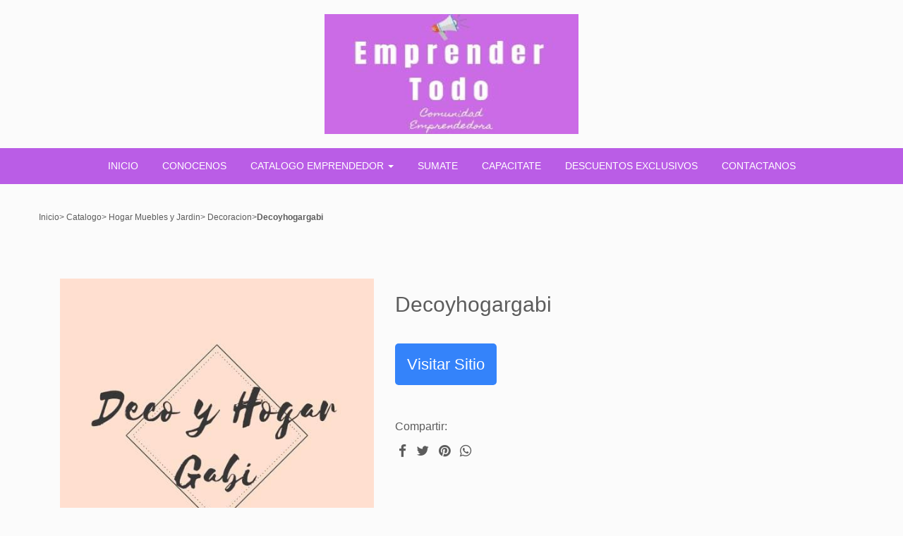

--- FILE ---
content_type: text/html; charset=UTF-8
request_url: https://www.emprendertodo.com.ar/producto.php/92/decoyhogargabi
body_size: 25499
content:
 <!DOCTYPE HTML>
<html><head>
<meta name="viewport" content="width=device-width, initial-scale=1.0">
 <!-- HTML5 shim and Respond.js for IE8 support of HTML5 elements and media queries -->
    <!--[if lt IE 9]>
      <script src="https://oss.maxcdn.com/html5shiv/3.7.2/html5shiv.min.js"></script>
      <script src="https://oss.maxcdn.com/respond/1.4.2/respond.min.js"></script>	
    <![endif]-->
    <!--<script src="https://ajax.googleapis.com/ajax/libs/jquery/1.11.3/jquery.min.js"></script>--> 
<title>Decoyhogargabi en emprendertodo</title>
<meta name="description" content="Se dedica a fabricar envases/recipientes de maderas macizas de la mejor calidad como cuencos, Fustas, cuadrados y varios modelos mas para velas de soja.">
<meta name="robots" content="index, follow" />
<meta name="author" content="emprendertodo">
<meta property="og:url" content="https://www.emprendertodo.com.ar/producto.php/92/decoyhogargabi" />
<meta property="og:type" content="article" />
<meta property="og:title" content="Decoyhogargabi en emprendertodo"/>
<meta property="og:description" content="Se dedica a fabricar envases/recipientes de maderas macizas de la mejor calidad como cuencos, Fustas, cuadrados y varios modelos mas para velas de soja." />
<meta property="og:image" content="https://www.emprendertodo.com.ar/uploads/ventas/3abafa3e2a634da7e1beef67ace64671_102_logo.jpg" />
<meta property="og:locale" content="es_AR" />
<meta property="og:site_name" content="emprendertodo" />
<meta http-equiv="Content-Type" content="text/html; charset=ISO-8859-1" />	
<base href="https://www.emprendertodo.com.ar/">
<link rel="stylesheet" type="text/css" media="screen" href="tiendas/css/estilos.css" />
<script type="text/javascript" src="tiendas/js/jquery-1.10.2.min.js"></script>
<script type="text/javascript" src="tiendas/js/home.js"></script>
<script src="tiendas/default/js/jquery.min.js"></script>
<script src="tiendas/default/js/bootstrap.min.js"></script>
<link href="tiendas/default/dist/css/roboto-fontface.css" rel="stylesheet">
<link href="tiendas/default/dist/css/bootstrap.min.css" rel="stylesheet">
<link href="tiendas/font-awesome-4.7.0/css/font-awesome.css" rel="stylesheet"/>
<script src='tiendas/js/jquery-1.8.3.min.js'></script>
<script src='tiendas/js/jquery.elevatezoom.js'></script>
<link rel="stylesheet" href="https://cdnjs.cloudflare.com/ajax/libs/baguettebox.js/1.8.1/baguetteBox.min.css">
<link rel="stylesheet" href="tiendas/js/gallery-clean.css">
<!-- Global site tag (gtag.js) - Google Analytics -->
<script async src="https://www.googletagmanager.com/gtag/js?id=UA-146455495-1"></script>
<script>
  window.dataLayer = window.dataLayer || [];
  function gtag(){dataLayer.push(arguments);}
  gtag('js', new Date());
  gtag('config', 'UA-146455495-1');
</script>
<!-- Facebook Pixel Code -->
<script>
!function(f,b,e,v,n,t,s)
{if(f.fbq)return;n=f.fbq=function(){n.callMethod?
n.callMethod.apply(n,arguments):n.queue.push(arguments)};
if(!f._fbq)f._fbq=n;n.push=n;n.loaded=!0;n.version='2.0';
n.queue=[];t=b.createElement(e);t.async=!0;
t.src=v;s=b.getElementsByTagName(e)[0];
s.parentNode.insertBefore(t,s)}(window, document,'script',
'https://connect.facebook.net/en_US/fbevents.js');
fbq('init', '231118814545313');
fbq('track', 'PageView');
</script>
<noscript><img height="1" width="1" style="display:none"
src="https://www.facebook.com/tr?id=231118814545313&ev=PageView&noscript=1"
/></noscript>
<!-- End Facebook Pixel Code --><script data-ad-client="ca-pub-8542057950336106" async src="https://pagead2.googlesyndication.com/pagead/js/adsbygoogle.js"></script><link href="font-awesome-4.7.0/css/font-awesome.css" rel="stylesheet"/>
<style type="text/css">
body{
	background-color:#fbfbfb!important;
   
}
.fondo-header {
    background-color:#fbfbfb!important;
}
.fondo-menu {
    background-color:#ba5de6!important;
}
.nav > li a {
    color:#ffffff!important;
}
.nav > li > a:focus, .nav > li > a:hover {
    background-color: transparent!important; 
	color:#d39aef!important;
}
.titulo-seccion {
    color:#009931!important;
}
.footer {
    background-color:#009931!important;
}
.footer-ew-ul-c2 li a {
    color:#ffffff!important;
}
.footer-ew-ul-c2 li {
    color:#ffffff!important;
}
.titulo-footer-ew-ul {
     color:#ffffff!important;
}
.iconos-footer {
      color:#ffffff!important;
}
.fondobannerhome {
	  background-color:#ba5de6!important;
}
.home-banner-titulo {
     color:#ffffff!important;
}
.btn-banner {
    border: #ffffff 2px solid;
}
.btn-banner a{
   color:#ffffff!important;
}
.btn-banner:hover {
    color:#ffffff!important;
	background-color:#009931!important;
}
.btn-banner:hover a{
     color:#ffffff!important;
}
.panel-body:hover p{
	color:#5c5c5c!important;
}
.panel-body:hover a{
	color:#5c5c5c!important;
}
.panels-row a {
    color:#5c5c5c!important;
}
.price, .big-price {
    color:#5c5c5c!important;
}
.panels-row:hover { /*HOVER BOXES*/
    background-color:#e8c8f7!important;
    color:#5c5c5c!important;
}
.texto-gral {
   color:#5c5c5c!important;
}
.svg-icon-text {
    fill:#5c5c5c!important;
}
.panel-heading {
    min-height: 240px;
}
.titulo-seccion {
    font-size: 26px;
}
.subtitulohome {
    font-size: 20px;
}
.panel-heading {
    min-height: 240px;
}
.titulo-seccion {
    font-size: 26px;
}
.subtitulohome {
    font-size: 20px;
}

#pricing {
	padding-top: 100px;
	padding-bottom: 80px;
	background-color: #f0f0f0;
} 

#price_1, #price_2, #price_3, #price_4 {
	margin-bottom: 50px;
}

.pricing-table {
	background-color: #fff;
	border: 1px solid #ccc;
	-webkit-border-radius: 0;
    -moz-border-radius: 0;
    border-radius: 0;
}
.pricing-table ul.features {
	font-size: 16px;
	font-weight: 400;
    padding: 5px 20px;
	-webkit-transition: all 200ms ease-in-out;
	-moz-transition: all 200ms ease-in-out;
	-o-transition: all 200ms ease-in-out;
	-ms-transition: all 200ms ease-in-out;
	transition: all 200ms ease-in-out;
}

.pricing-table ul.features li {
    border-top: 1px solid #ccc;
    padding: 10px 25px; 
}

.pricing-table ul.features li:nth-child(1),
.pricing-table.featured ul.features li:nth-child(1) {
    border: none;
}

.pricing-table .price-footer {
    padding-top: 25px;
    padding-bottom: 25px;
    border-top: 1px solid #ccc;
	-webkit-border-radius: 0 0 4px 4px;
    -moz-border-radius: 0 0 4px 4px;
    border-radius: 0 0 4px 4px;
	-webkit-transition: all 250ms ease-in-out;
	-moz-transition: all 250ms ease-in-out;
	-o-transition: all 250ms ease-in-out;
	-ms-transition: all 250ms ease-in-out;
	transition: all 250ms ease-in-out;
}

.pricing-table .price-header {
	border-bottom: 1px solid #ccc;
	position: relative;
}

.pricing-table .plan-title {
	color: #444;
	font-size: 20px;
	font-weight: 900;
	text-transform: uppercase;
    padding: 30px 15px;
    margin: 0;
	-webkit-border-radius: 0;
    -moz-border-radius: 0;
    border-radius: 0;
}

.pricing-table .plan-price {
    background-color: #eee;
	margin: 0;
	line-height: normal;
    padding: 20px;
    border-top: 1px solid #ccc;
	-webkit-transition: all 250ms ease-in-out;
	-moz-transition: all 250ms ease-in-out;
	-o-transition: all 250ms ease-in-out;
	-ms-transition: all 250ms ease-in-out;
	transition: all 250ms ease-in-out;	
}

.pricing-table .plan-price h2 {
	color:  #222;
	font-size: 44px;
	font-weight: 700;
	margin-bottom: 5px;
}

.pricing-table .plan-price span {
	color: #19acca;
	font-weight: 700;
	text-transform: uppercase;
}

.pricing-table ul.features {
	font-size: 16px;
	font-weight: 400;
    padding: 5px 20px;
	-webkit-transition: all 200ms ease-in-out;
	-moz-transition: all 200ms ease-in-out;
	-o-transition: all 200ms ease-in-out;
	-ms-transition: all 200ms ease-in-out;
	transition: all 200ms ease-in-out;
}

.pricing-table ul.features li {
    border-top: 1px solid #ccc;
    padding: 10px 25px; 
}

.pricing-table ul.features li:nth-child(1),
.pricing-table.featured ul.features li:nth-child(1) {
    border: none;
}

.pricing-table .price-footer {
    padding-top: 25px;
    padding-bottom: 25px;
    border-top: 1px solid #ccc;
	-webkit-border-radius: 0 0 4px 4px;
    -moz-border-radius: 0 0 4px 4px;
    border-radius: 0 0 4px 4px;
	-webkit-transition: all 250ms ease-in-out;
	-moz-transition: all 250ms ease-in-out;
	-o-transition: all 250ms ease-in-out;
	-ms-transition: all 250ms ease-in-out;
	transition: all 250ms ease-in-out;
}

.pricing-table.featured .price-header {
	border-bottom: 1px solid #19acca;
}

.pricing-table.featured .plan-title {
	background-color: #19acca;
	color: #f7f7f7;
}

.pricing-table.featured .plan-price {
	background-color: #19acca;
	color: #f7f7f7;
	border-top: 1px solid #1292ac;
}

.pricing-table.featured .plan-price h2,
.pricing-table.featured .plan-price span { 
		color: #f7f7f7;
}
.panels-row {  
    min-height: 305px;
}
.categorias-home-ul{
margin: 0px 0px;
margin-bottom: : 10px!important;
}

.dropdown-menu > li > a {
    text-align: center;
}
.dropdown-menu > li > a:focus, .dropdown-menu > li > a:hover {
    background-color:#006ad7!important;
    color:#080674!important;
}
}
.navbar-default .navbar-toggle:focus, .navbar-default .navbar-toggle:hover {
    background-color:#006ad7!important;
}
.navbar-default .navbar-toggle {
    border-color: #080674!important;
}
.sr-only {
     color:#080674!important;
}
.icon-bar {
    background-color: #080674!important;
}
.btn-floating.fixed-bottom {

    position: fixed;
    top: auto;
    bottom: 20px;
    right: 20px;

}

.btn-whatsapp {
    z-index: 999;
    color: white;
    background-color: #4dc247;
    border-radius: 50%;
    border: 0;
}
.btn-floating {
    position: absolute;
    top: 0;
    right: 0;
    padding: 3px 5px;
 
  
    border: 1px solid #4dc247;
    font-size: 18px;
    z-index: 1;
}


.btn-whatsapp svg {
    width: 30px;
    height: 30px;
    padding: 5px 2px;
    fill: #fff;
    vertical-align: middle;
     font-size: 18px;
}
.btn-whatsapp {
    color: white;
}
.logo-img {
    width:80%;
}
/*celulares baja resolucion*/
@media screen and (max-width: 479px){ 
.footer-ew-ul-c2 {

    height: 250px;
 
}
}
</style></head>
<body>
<div class="container-fluid fondo-header">
  <div class="container m-top-20 m-bottom-20">
    <div class="row">
      <div class="col-xs-12 col-sm-10 col-md-6 col-lg-12" style="text-align:center;">
                <div id="#logo" class="logo-img-container">        
        <a href="index.php" class="titulo-ppal" title="ir al home"><img title="logo emprendertodo" alt="logo emprendertodo" src="uploads/imagenes/e3b35eb2615e3224f97bedaeea17f756_2_logo(1).jpg" class="logo-img"></a></div>
        </div>     

    </div>
  </div>
</div>
<nav class="navbar navbar-default fondo-menu" role="navigation">
    <div class="navbar-header">
      <a class="navbar-brand texto-gral" href="#">Menu</a>
      <button type="button" class="navbar-toggle" data-toggle="collapse" data-target=".navbar-ex1-collapse"> <span class="sr-only" style="color:#000;">Menu</span> <span class="icon-bar"></span> <span class="icon-bar"></span> <span class="icon-bar"></span> </button>     
    </div>
    <div class="collapse navbar-collapse navbar-ex1-collapse">
      <ul class="nav navbar-nav">
                     <li><a href="index.php" title="Ir a Inicio">Inicio</a></li>
                        <li><a href="pagina.php/conocenos" title="Ir a Conocenos">Conocenos</a></li>
                         <li class="dropdown ">
          <a href="#" class="dropdown-toggle" data-toggle="dropdown" role="button" aria-haspopup="true" aria-expanded="false">Catalogo Emprendedor <span class="caret"></span></a>
          <ul class="dropdown-menu fondo-menu">
            <li>- <a href="catalogo-emprendedor.php/accesorios" class="texto-gral">Acessorios</a></li>      
            <li>- <a href="catalogo-emprendedor.php/alimentosybebidas" class="texto-gral">Alimentos y Bebidas</a></li>
             <li>- <a href="catalogo-emprendedor.php/aromaterapia" class="texto-gral">Aromaterapia</a></li>      
            <li>- <a href="catalogo-emprendedor.php/arte" class="texto-gral">Arte</a></li>
            <li>- <a href="catalogo-emprendedor.php/artesanias" class="texto-gral">Artesanias</a></li>
              <li>- <a href="catalogo-emprendedor.php/bellezaycuidadopersonal" class="texto-gral">Belleza y Cuidado Personal</a></li>
               <li>- <a href="catalogo-emprendedor.php/cursos" class="texto-gral">Cursos</a></li>
                <li>- <a href="catalogo-emprendedor.php/electronica" class="texto-gral">Electronica</a></li>
                 <li>- <a href="catalogo-emprendedor.php/hogarmueblesyjardin" class="texto-gral">Hogar Muebles y Jardin</a></li>
                  <li>- <a href="catalogo-emprendedor.php/indumentaria" class="texto-gral">Indumentaria</a></li>
                   <li>- <a href="catalogo-emprendedor.php/libros" class="texto-gral">Libros</a></li>
                    <li>- <a href="catalogo-emprendedor.php/servicios" class="texto-gral">Servicios</a></li>
                     <li>- <a href="catalogo-emprendedor.php/souvenirs" class="texto-gral">Souvenirs</a></li>
                   </ul>
        </li>
                        <li><a href="sumate.php" title="Ir a Sumate">Sumate</a></li>
                          <li><a href="capacitate.php" title="Ir a Capacitate">Capacitate</a></li>
                        <li><a href="pagina.php/descuentos-exclusivos" title="Ir a Descuentos Exclusivos">Descuentos Exclusivos</a></li>
                      
               
                        <li><a href="contacto.php" title="Ir a Contactanos">Contactanos</a></li>
                            
      </ul>            
    </div>
  </nav>



<div class="container-fluid">
<div class="container">
	<div class="row">
    <ul class="breadcrumb-custom m-top" itemprop="breadcrumb">
		<li><a class="crumb texto-gral" href="index.php" title="Ir a Inicio"> Inicio </a></li>
        <li class="texto-gral"><span class="separator texto-gral">&gt;</span><a class="crumb texto-gral" href="catalogo-emprendedor.php" title="Ir a Catalogo Emprendedor"> Catalogo</a></li>
        <li class="texto-gral"><span class="separator texto-gral">&gt;</span><a class="crumb texto-gral" href="catalogo-emprendedor.php/hogarmueblesyjardin" title="Ir a Hogar Muebles y Jardin"> Hogar Muebles y Jardin </a></li>
        <li class="texto-gral"><span class="separator texto-gral">&gt;</span><a class="crumb texto-gral" href="catalogo-emprendedor.php/hogarmueblesyjardin/decoracion" title="Ir a Decoracion"> Decoracion </a></li>
        <li class="texto-gral"><span class="separator texto-gral">&gt;</span><span class="crumb texto-gral"><strong>Decoyhogargabi</strong></span></li>
	</ul>
    </div>
</div>  
<div class="container m-top-40 p-top-40">                     	    	
    
    
    


    
    
    
    <div class="col-xs-12 col-sm-5 col-md-5 col-lg-5 ">
    	                        <img class="img-responsive" title="imagen de Decoyhogargabi" src="uploads/ventas/3abafa3e2a634da7e1beef67ace64671_102_logo.jpg" id="zoom_01" data-zoom-image="uploads/ventas/3abafa3e2a634da7e1beef67ace64671_102_logo.jpg">                         	
		    
    
    <div class="container gallery-container m-top-40">
    <div class="tz-gallery">
        <div class="row">
                        <div class="col-sm-1 col-md-1 col-lg-1" style="display:none;">
                <div class="thumbnail">
                    <a class="lightbox" href="uploads/ventas/3abafa3e2a634da7e1beef67ace64671_102_logo.jpg">
                        <img src="uploads/ventas/3abafa3e2a634da7e1beef67ace64671_102_logo.jpg">
                    </a>
                </div>
            </div>
            			            <div class="col-sm-1 col-md-1 col-lg-1">
                <div class="thumbnail">
                    <a class="lightbox" href="uploads/ventas/3abafa3e2a634da7e1beef67ace64671_102_1.jpg">
                        <img src="uploads/ventas/3abafa3e2a634da7e1beef67ace64671_102_1.jpg">
                    </a>
                </div>
            </div>
                                     <div class="col-sm-1 col-md-1 col-lg-1">
                <div class="thumbnail">
                    <a class="lightbox" href="uploads/ventas/f09ba4c601f216542274a373ca0ed4fe_102_2.jpg">
                        <img src="uploads/ventas/f09ba4c601f216542274a373ca0ed4fe_102_2.jpg">
                    </a>
                </div>
            </div>
                                     <div class="col-sm-1 col-md-1 col-lg-1">
                <div class="thumbnail">
                    <a class="lightbox" href="uploads/ventas/ee5ecca6eb7966aa013af82d7a2474e8_102_3.jpg">
                        <img src="uploads/ventas/ee5ecca6eb7966aa013af82d7a2474e8_102_3.jpg">
                    </a>
                </div>
            </div>
                                     <div class="col-sm-1 col-md-1 col-lg-1">
                <div class="thumbnail">
                    <a class="lightbox" href="uploads/ventas/3abafa3e2a634da7e1beef67ace64671_102_4.jpg">
                        <img src="uploads/ventas/3abafa3e2a634da7e1beef67ace64671_102_4.jpg">
                    </a>
                </div>
            </div>
                    </div>
    </div>
</div><!--gallery-container-->
 </div>
    
    
    
    
    <div class="col-xs-12 col-sm-7 col-md-7 col-lg-7 ">

     	<h1 class="titulo-seccion-interior texto-gral">Decoyhogargabi</h1>
  
  
       
        
			                             
          
        				                   
		 
          
        <br><br>
        <p><a href="https://www.instagram.com/decoyhogargabi/" target="_blank" class="button_compra" title="Ir al Sitio de Decoyhogargabi" rel="nofollow">Visitar Sitio</a></p>
        <br><br>
        <div class="product-share m-t-20 hide-on-small-only">
                                <p class="texto-gral">Compartir:</p>
                                <ul class="m-0 text-size-1-5">
                                    <li><a href="https://www.facebook.com/sharer/sharer.php?u=https://www.emprendertodo.com.ar/producto.php/92/decoyhogargabi" target="_blank" class="inherit-color"><i class="fa fa-facebook texto-gral"></i></a></li>
                                    <li><a href="https://twitter.com/share?url=https://www.emprendertodo.com.ar/producto.php/92/decoyhogargabi" target="_blank" class="inherit-color"><i class="fa fa-twitter texto-gral"></i></a></li>
                                    <li><a href="https://pinterest.com/pin/create/button/?url=https://www.emprendertodo.com.ar/producto.php/92/decoyhogargabi&amp;media=https://www.emprendertodo.com.ar/uploads/ventas/3abafa3e2a634da7e1beef67ace64671_102_logo.jpg&amp;description=Decoyhogargabi" target="_blank" class="inherit-color"><i class="fa fa-pinterest texto-gral"></i></a></li>
                                    <li><a href="whatsapp://send?text=https://www.emprendertodo.com.ar/producto.php/92/decoyhogargabi" target="_blank" class="inherit-color"><i class="fa fa-whatsapp texto-gral"></i></a></li>
                                </ul>
                            </div>
     </div>
     
     <div class="col-xs-12 col-sm-12 col-md-12 col-lg-12 m-top-40 texto-gral">
     	
		<p>Decoyhogargabi se dedica a fabricar envases/recipientes de maderas macizas de la mejor calidad como cuencos, Fustas, cuadrados y varios modelos mas para velas de soja.</p><br><p>Ofrecemos a nuestros clientes la posibilidad de adquirir los productos vac&iacute;os o llenos de vela con fragancias a elecci&oacute;n.</p><br><p>Tambi&eacute;n hacemos otros productos para decorar tu hogar y llenarlo de calidez</p>       
       
     </div>  
</div>
<div class="container" style="margin-top:40px; margin-bottom:40px;">
  <div class="row" style="height: 90px!important;">
<script async src="https://pagead2.googlesyndication.com/pagead/js/adsbygoogle.js"></script>
<!-- footer emprender todo -->
<ins class="adsbygoogle"
     style="display:block"
     data-ad-client="ca-pub-8542057950336106"
     data-ad-slot="9470946514"
     data-ad-format="auto"
     data-full-width-responsive="true"></ins>
<script>
     (adsbygoogle = window.adsbygoogle || []).push({});
</script>
</div>
</div>














 
</div>     
</div>

<div class="container-fluid footer">
	<div class="container footer">  
	<div class="row">
        
         <div class="col-xs-12 col-sm-2 col-md-3 col-lg-2">
            <h4 class="titulo-footer-ew-ul"><b>NAVEGACION</b></h4>
             <ul class="footer-ew-ul-c2">
             
                                                    <li><a href="index.php">Inicio</a></li>
                    
                                                    <li><a href="pagina.php/conocenos">Conocenos</a></li>
                    
                                                    <li><a href="catalogo-emprendedor.php">Catalogo Emprendedor</a></li>
                    
                                                    <li><a href="sumate.php">Sumate</a></li>
                    
                                                    <li><a href="pagina.php/descuentos-exclusivos">Descuentos Exclusivos</a></li>
                    
                                                    <li><a href="capacitate.php">Capacitate</a></li>
                    
                                                    <li><a href="blog.php">Blog</a></li>
                    
                                                    <li><a href="pagina.php/preguntas-frecuentes">Preguntas Frecuentes</a></li>
                    
                                                    <li><a href="programa-de-afiliados.php">Programa de Afiliados</a></li>
                    
                                                    <li><a href="contacto.php">Contactanos</a></li>
                    
                  
            </ul>
        </div>
            
        <div class="col-xs-12 col-sm-4 col-md-3 col-lg-3">
        	<div class="row">
         <h4 class="titulo-footer-ew-ul"><b>MEDIOS DE PAGO</b></h4>
            <ul class="footer-ew-ul-c3">               
                <li><img src="assets/mercadopago@2x.png" alt="" class="footer-payship-img card-img"></li>
                <li><img src="assets/visa@2x.png" alt="" class="footer-payship-img card-img"></li>
                <li><img src="assets/mastercard@2x.png" alt="" class="footer-payship-img card-img"></li>
                <li><img src="assets/rapipago@2x.png" alt="" class="footer-payship-img card-img"></li>
                <li><img src="assets/pagofacil@2x.png" alt="" class="footer-payship-img card-img"></li>
                <li><img src="assets/amex@2x.png" alt="" class="footer-payship-img card-img"></li>
                <li><img src="assets/diners@2x.png" alt="" class="footer-payship-img card-img"></li>
                <li><img src="assets/banelco@2x.png" alt="" class="footer-payship-img card-img"></li>
                <li><img src="assets/cabal@2x.png" alt="" class="footer-payship-img card-img"></li>
                <li><img src="assets/tarjeta-naranja@2x.png" alt="" class="footer-payship-img card-img"></li>
                <li><img src="assets/tarjeta-shopping@2x.png" alt="" class="footer-payship-img card-img"></li>
                <li><img src="assets/argencard@2x.png" alt="" class="footer-payship-img card-img"></li>
                <li><img src="assets/nativa@2x.png" alt="" class="footer-payship-img card-img"></li>
                <li><img src="assets/cencosud@2x.png" alt="" class="footer-payship-img card-img"></li>             	
            </ul>
            </div>
                    </div>
          
	          <div class="col-xs-12 col-sm-3 col-md-4 col-lg-4"> 
        <h4 class="titulo-footer-ew-ul"><b>CONTACTANOS</b></h4>
           <ul class="footer-ew-ul-c2">               
                <li><a href="contacto.php" title="contactanos"><span class="glyphicon glyphicon-envelope"> emprendertodo@gmail.com</span></a></li>                                                <li><span class="fa fa-map-marker"> Ciudad Autonoma de Buenos Aires</span></li>            </ul>
      </div>
        
            <div class="col-xs-12 col-sm-3 col-md-2 col-lg-3">
       <h4 class="titulo-footer-ew-ul"><b>REDES SOCIALES</b></h4>
         <ul class="list-unstyled list-inline">         
                         	<li><a class="btn btn-social-icon" target="_blank" href="https://www.facebook.com/emprendertodofp"><i class="fa fa-facebook iconos-footer"></i></a></li>
				  
				                	<li><a class="btn btn-social-icon" target="_blank" href="https://www.instagram.com/emprender_todo/"><i class="fa fa-instagram iconos-footer"></i></a></li>
				                  
                                                 	<li><a class="btn btn-social-icon" target="_blank" href="https://www.linkedin.com/company/76593535/"><i class="fa fa-linkedin iconos-footer"></i></a></li>
				          
         </ul>                             
       </div>
               
    </div>
    </div>
</div>
<div class="footer-bottom">
	<div class="auto-container">
                <div class="copyright-text">emprendertodo © Todos los derechos reservados </a></div>
             </div>
</div> 	<script>
    $("#zoom_01").elevateZoom({tint:true, tintColour:'#F25301', tintOpacity:0.5});
    </script>
                 

<script src="https://cdnjs.cloudflare.com/ajax/libs/baguettebox.js/1.8.1/baguetteBox.min.js"></script>
<script>
    baguetteBox.run('.tz-gallery');
</script>

</body>
</html>

--- FILE ---
content_type: text/html; charset=utf-8
request_url: https://www.google.com/recaptcha/api2/aframe
body_size: 267
content:
<!DOCTYPE HTML><html><head><meta http-equiv="content-type" content="text/html; charset=UTF-8"></head><body><script nonce="_7LNBNV4tguhDREee7YSXg">/** Anti-fraud and anti-abuse applications only. See google.com/recaptcha */ try{var clients={'sodar':'https://pagead2.googlesyndication.com/pagead/sodar?'};window.addEventListener("message",function(a){try{if(a.source===window.parent){var b=JSON.parse(a.data);var c=clients[b['id']];if(c){var d=document.createElement('img');d.src=c+b['params']+'&rc='+(localStorage.getItem("rc::a")?sessionStorage.getItem("rc::b"):"");window.document.body.appendChild(d);sessionStorage.setItem("rc::e",parseInt(sessionStorage.getItem("rc::e")||0)+1);localStorage.setItem("rc::h",'1769606700928');}}}catch(b){}});window.parent.postMessage("_grecaptcha_ready", "*");}catch(b){}</script></body></html>

--- FILE ---
content_type: text/css
request_url: https://www.emprendertodo.com.ar/tiendas/css/estilos.css
body_size: 83075
content:
/* 
    Created on : 14/01/2019
    Author     : haraya
*/
@import url(https://fonts.googleapis.com/css?family=Bangers);
* { padding:0; margin:0; outline:0; }
/*REGULAR BROWSERS*/
body{
    font-size: 14px;
    color:#333;
    font-family:Arial, Helvetica, sans-serif;
   
}
.p-x-0 {
    padding-right: 0 !important;
    padding-left: 0 !important;
}
.p-l-o { padding-left:0px!important;}
.p-r-0 { padding-right:0px!important; }
.min-h-150{ min-height:150px;}
.min-h-200{ min-height:200px;}
.min-h-180{ min-height:180px;}
.min-h-280{ min-height:280px;}
.min-h-320{ min-height:320px;}
.min-h-305{ min-height:305px;}
.h-340 { min-height:410px;}
.m-top{ margin-top:40px;}
.m-bottom{margin-bottom:40px;}
.p-bottom{padding-bottom:40px;}
.p-bottom-20{padding-bottom:20px;}
.m-top-40{ margin-top:40px;}
.p-top-40{padding-top:40px;}
.m-top-20{ margin-top:20px;}
.m-bottom-20{margin-bottom:20px;}
.h-60 { height:60px!important;}
.h-40 { height:40px!important;}
.h-30 { height:30px!important;}
.logoh1 { font-size:22px; text-align:center; }
.logo-img {
    max-height: 170px;
    max-width: 400px;
}
.logo-img-container {
    max-width: 450px;
    margin: auto;
}
.hidden {
    display: none !important;
    visibility: hidden !important;
}
/*config generales*/
.product-share {
    width: 100%;
    display: block;
    margin-left: auto;
    margin-right: auto;
    text-align: left;
	margin-top:20px;
}
.m-0 {
    margin: 0px !important;
}
.center, .center-align {
    text-align: center;
}
.product-share ul {
    display: inline-block;
    margin: auto;
	list-style:none;
}
.product-share ul li {
    display: inline-block;
    padding: 5px;
    font-size: 1.2em;
}
.fondo-header { background-color:#F2F2F2!important;}
.fondo-naranja { background-color:#FC7B2A!important;}
.fondo-gris { background-color:#F2F2F2!important;}
.fondo-menu { background-color:#FF7AD2!important;}
.titulo-seccion {
    font-size:22px;
    font-weight: 500;
    margin-bottom: 10px;
    clear: both;
    padding-top: 0px;
	text-align:center;
	 color:#FF7AD2!important;
}
.titulo-boxes{
	color:#181818!important;
	}
.copyright-text a 	{ color:#18A264!important; }
.panels-row {
    display: flex;
    flex-wrap: wrap;
    flex-direction: row;
	margin-top:20px;	
	border: 0;
border-radius: 4px;
box-shadow: 0 2px 2px rgba(0, 0, 0, 0.2);
color: #111;
display: block;
text-decoration: none !important;

}
.panel {
    margin-bottom: 30px;
}
.panel-default > .panel-heading {
    background-position: center center;
    background-size: cover;
    border: 0;
    min-height: 152px;
}
.panel-default, .list-group {
    border: 0;
    border-radius: 4px;
    box-shadow: 0 2px 2px rgba(0,0,0,0.2);
    color: #111;
    display: block;
    text-decoration: none !important;
}
.panel.panel-default .panel-heading {
    min-height: 180px;
}
a.panel .panel-heading {
    transition: opacity 0.15s;
}
.panel-heading img{
	border:1px solid #CCC!important;
}
.panel-body:hover p{
	color:#181818!important;
}

.panels-row a {
    color: #181818!important;
    font-weight: 600;
    font-size: 14px;
}
.panel-body h2{
	color:#181818!important;
}
.panels-row:hover { /*HOVER BOXES*/
    background-color:#FF7AD2!important;
    color: #181818!important;
}
.panel-body:hover h2{
	color:#181818!important;
}
.panel-body:hover a{
	color:#181818!important;
}
.btn-social-icon { font-size:32px!important; color:#181818;}
.btn-news {
padding-top: 10px;
padding-bottom: 10px;
background-color:#F00;
width:50%;
float: left;
border-radius: 5px;
text-align: center;
color: #FFF;
font-size: 14px !important;
margin-bottom: 10px;
}
.titulo-seccion-interior {
	color: #F00!important;
    padding-bottom: 10px;
	font-size:30px;
	text-align:left;
}
.titulo-datalle-interior {
	color: #F00!important;
    padding-bottom: 10px;
	font-size:22px;
	text-align:left;
}
/*nav*/
.navbar-brand{ display:none;}
.navbar-nav {
    width: 100%!important;
	text-align: center!important;
}
.navbar-nav > li {
    float:none!important;
	display: inline-block!important;
	position: relative;
	display: inline-block;
	text-transform: uppercase;
}
.navbar a{ color:#FFF; font-size:14px;}
.nav > li > a:focus, .nav > li > a:hover {
    text-decoration: none;
    background-color:#131313!important;
	color:#FFF;
}
.nav > li a{
	color:#FFF!important;
}
.home-banner { background-color:#FC7B2A!important; margin-top:80px; margin-bottom:80px; padding-top:20px; padding-bottom:40px; }
.home-banner-titulo { color:#FFF; text-align:center; }
.btn-banner{
clear: both;
margin: 0 auto;
margin-top: 20px;
border-radius: 5px;
border:#FFF 2px solid;
padding-top:20px; padding-bottom:20px;
width:30%;
text-align:center;
color:#333;
}
.btn-banner a{color:#ffffff!important;}
.btn-banner:hover {
    color:#fff!important;
	background-color:#1c1c1c;
}
.btn-banner:hover a{
    color:#fff!important;
}
#logo-ppal { width:189px!important; height:80px!important;}
.list-no { list-style:none;}
.list-no ul li { padding-top:5px; padding-bottom:5px;}
.labels-floating {
    position: absolute;
    top: -3px;
    left: 0;
    z-index: 98;
}
.label-secondary {
    background: #951abf;
}
.label {
    color: #ffffff;
    -webkit-box-shadow: 1px 1px 2px 0 rgba(50, 50, 50, 0.3);
    -ms-box-shadow: 1px 1px 2px 0 rgba(50, 50, 50, 0.3);
    -moz-box-shadow: 1px 1px 2px 0 rgba(50, 50, 50, 0.3);
    box-shadow: 1px 1px 2px 0 rgba(50, 50, 50, 0.3);
}
.label-text {
    display: table-cell;
    vertical-align: middle;
    text-transform: uppercase;
    font-size: 10px;
    line-height: initial;
}


    Reglas
    Calculada
    Animaciones
    Tipografía

*::before, *::after {

    -webkit-box-sizing: border-box;
    -moz-box-sizing: border-box;
    box-sizing: border-box;

}
.circulo-text {
	color:#FFF;
	position:absolute;
	top:18px;
	left:15px;

}
.circulo {
     width:60px;
     height:60px;
     border-radius:50%;
     background: #6666FF;
	 position:absolute;
}
.text-404 {
    line-height: 200px;
    margin: 50px 0;
    font-size: 20em;
}
*::before, *::after {

    -webkit-box-sizing: border-box;
    -moz-box-sizing: border-box;
    box-sizing: border-box;

}
.img-banner-jumbotron-personalizadas{
background-image:url(../imagenes/banner1ci.jpg);
background-repeat: no-repeat;
background-position: center center;
background-size: cover;
}
.img-banner-jumbotron-revendedores{
background-image:url(../imagenes/banner3ci.jpg);
background-repeat: no-repeat;
background-position: center center;
background-size: cover;
}
.btn_cantidad {
    border: 1px solid #FF7D2B;
    color: #FF7D2B;
	width:10%;
}
.btn_talle {
 padding:10px;
    border: 1px solid #FF7D2B;
    color: #FF7D2B;
    margin-top: 10px;
    border-radius: 5px;
    text-transform: uppercase;
}
.button_compra {
    -webkit-border-radius: 0;
    -moz-border-radius: 0;
    border-radius: 5px !important;
    border: 0;
    padding: 17px 17px !important;
    background: #3483FA!important;
    border: 0;
    font-family: benderblack_italic,sans-serif;
    color: #fff;
    width: initial !important;
    text-align: center;
    font-size: 22px !important;
	margin-top:10px;
}
.button_compra a{
	color:#FFF!important;
}
.button_pedido {
    -webkit-border-radius: 0;
    -moz-border-radius: 0;
    border-radius: 5px !important;
    border: 0;
    padding: 17px 17px !important;
    background: #CCC!important;
    border: 0;
    font-family: benderblack_italic,sans-serif;
    color: #fff;
    width: initial !important;
    text-align: center;
    font-size: 22px !important;
	margin-top:10px;
}
.button_pedido a{
	color:#333!important;
}
.titulo-detalle {
    background: #f1f1f1;
    padding: 10px;
	font-weight: 500;
	line-height: 1.1;
	color: inherit;
	border-bottom: 1px solid #CCC;
}
.container-banner-mp {
border-top:1px solid #CCC; border-bottom:1px solid #CCC; padding-top:40px; padding-bottom:40px; margin-top:80px; margin-bottom:40px;
}
.footer-payship-img {
    height:25px;
}
.card-img {
    margin: 0 5px 5px 0;
    border: 1px solid #00000012;
}
.iconos-footer { 
color:#FFF;
float:left;
padding-left:5px;
font-size:17px!important;
}
.footer-ew-ul-c3{
float:left;
list-style: outside none none;
width:100%;
margin-right:40px;
 color:#FFF;
}
.footer-ew-ul-c3 li {
    width:17%;
    height:40px;
	 color:#FFF;
	 float:left;
}
.service-item {
    width: 300px;
    margin: auto;
}
.svg-icon-text {
    fill: #727272;
}
.service-icon {
    float: right;
    width: 32px;
    height: 40px;
    margin: auto;
}
.service-text {
    text-align: left;
}
.service-title {
    font-weight: 500;
	margin-top:0px;
}
.services .span4:not(:last-child), .services .span6:not(:last-child) {
    border-right: 1px solid;
    border-color: #727272;
}
.services {
    opacity: 0.8;
    padding: 20px 0px;
    margin-bottom: 20px;
    margin-top: 20px;
}
.big-button {
   background: #393E46;
    color: white;
    font-size: 14px;
    padding: 15px 35px;
    border: 0; text-align:center;
}
.breadcrumb-custom {
    width: 100%;
    padding: 0;
    list-style: none;
    background: none;
    border: none;
    text-align:center;
}
.breadcrumb-custom li{
	float:left;
	font-size:12px;
}
.text-center {
    text-align: center !important;
}
.panel-body {
    padding:0px!important;
}
.header-bar-top {
    min-height: 40px;
    line-height: 40px;
	 border-bottom: 1px solid #050505;
	 background: #ecf0f1;
}
.navbar-inverse .navbar-nav > li > a {
    color: #333 !important;
}
.logo-container {
	margin-top:10px;
}
.navbar {
    position: relative;
    min-height: 51px!important;
    margin-bottom: 0px!important;
	border: 0px solid transparent!important;
	border-radius: 0px!important;
}
.selected-first { font-weight:bold;}
.price, .big-price {
    color: #2c3e50;
    font-weight: 900;
	font-size:16px;
	text-align:center;
}
.normal-price{
    color: #2c3e50;
	font-size:12px;
	text-align:center;
	color: rgba(4, 4, 4, 0.6);
}
.normal-price-interior{
    color: #2c3e50;
	font-size:12px;
	text-align:left;
	color: rgba(4, 4, 4, 0.6);
}
.price-sale{
text-decoration:line-through;
}


.big-price-interior {
    color: #2c3e50;
    font-weight: 900;
	font-size:24px;
	text-align:left;
}
.sale-price-interior {
	text-align:left;
	text-decoration:line-through;
}
.minh-80{ min-height:80px;}
.minh-100{ min-height:100px;}
.bg-gris{background-color:#ecf0f1} 
.bg-negro{background-color:#333} 
/*nuevo diseño home*/
.img-body{
background-image:url(../imagenes/fresh_snow.png);
}
.btn-ingresar {
    background-color: #D22B2B;
    color: #FFF;
    font-size:16px;
    font-weight: bold;
    border-radius: 3px;
	display:block;
	text-align:center;
	width:100%;
	float:right;
	padding-top:10px;
	padding-bottom:10px;
	margin-top:35px;
}
.btn-ingresar a {
	text-decoration:none;
	color:#FFF;
}
.navbar-brand {
    color:#FFF!important;
}
.navbar-inverse .navbar-nav > li > a {
    color:#FFF!important;
}

.linea-titulo {
    border-bottom: 1px solid #AFAFB4;
    padding-bottom: 10px;
}



.fondo_azul{ background-color:#152735!important;}
.h3  { font-size:16px!important;}
/* fin nuevo diseño home*/
.img-responsive {
    display: block;
    max-width: 100%;
    height: auto;
    width: 100%;
    margin: auto;
}
.video-ppal { width:100%; height:400px; margin-top:10px; margin-bottom:10px; }
.video-sec { float:left; width:30%; height:200px; margin-top:10px; margin-bottom:10px; margin-right:3%; }
.titulo-gral-seccion {
background-color: #1d6fc8!important;
color: #fff!important;
font-size: 14px!important;
font-weight: bold!important;
margin-bottom: 5px!important;
padding-bottom: 10px!important;
padding-left: 10px!important;
padding-top: 8px!important;
text-transform: none!important;
width: 100%!important;
clear: both!important;
margin-top:10px!important;
}
.titulo-gral-seccion a{
color: #fff;
font-size: 14px;
font-weight: bold;
text-transform: none;
}
.titulo-compra-entradas{
padding-top:20px; padding-bottom:20px; font-size:22px; margin:0 auto; text-align:center; display:block; width:100%; color:#FF0000!important;
}
.novedad-listado-c1 {
    float: left;
    min-height: 1px;
    padding: 10px 15px;
    width: 80%;
	height:80%;
}
.contenedor-subtitulo{width:100%; border-radius:5px; background-color:#1D6FC8; margin-top:10px; color:#FFF; text-align:center; padding-top:15px; padding-bottom:15px;}
.gorro{ position:absolute; left:427px; top:135px;}
.clear{ clear:both!important;}
.container-banners-interior{
clear:both; float:left; width:99%; height:90px; margin-top:10px; margin-bottom:10px;
}
.container-banners-busqueda-izq{
clear:both; float:left;height:600px; margin-top:10px;  width:120px; padding-left:10px; margin-left:10px;
}
.container-banners-der-listado{
clear:both; float:left;height:300px; margin-top:20px;  width:300px;
}
.container-banner-bandas {
    background-color: #000;
    margin: 0 auto;
    width: 100%;
}
.btn-tarifas {
    clear: both;
    margin:left;
    margin-bottom: 20px;
    border-radius: 5px;
    padding: 20px;
    border: #1D6FC8 2px solid;
	width:12%;
	text-align:center;
}
.btn-tarifas a {
    color:#1D6FC8!important;
}
.contenido-banner {
    margin: 0 auto;
    max-width: 1175px;
    min-height: 300px;
}
.btn_naranja {
    background:#D22B2B;
    border: medium none;
    border-radius: 3px;
    color: #fff;
    float: left;
    font-size: 20px;
    margin-top: 10px;
    padding: 10px;
    text-shadow: 1px 1px 1px #706d6d;
    font-weight:400;
}
.table {
    border-spacing: 0;
    border-collapse: collapse;
}
.table {
    background-color: transparent;
}
.table {
    width: 100%;
    max-width: 100%;
    margin-bottom: 20px;
}
.table > thead > tr > th {
    vertical-align: bottom;
    border: 2px solid #ddd;
    padding:10px;
    text-align: left;
	background-color: #F0F0F0;
}
.table > tbody > tr > td {
    padding:10px;
    line-height: 1.42857143;
    vertical-align: top;
    border-bottom: 1px solid #ddd;
}
/*PAGINACION*/
.container_paginacion{
float:left; clear:both; width:960px;height:30px;margin-top:10px; margin-bottom:20px;
}
.container_paginacion_left{
float:left; border:1px solid #EF7D19; height:20px;margin-right:10px; padding-left:2px; padding-right:2px; margin-top:15px; margin-left:420px;
}
.container_paginacion_der{
float:left; border:1px solid #EF7D19; height:20px;margin-right:10px; padding-left:2px; padding-right:2px; margin-top:15px;
}
.container_paginacion a{
color:#EF7D19;padding-top:2px;
}
/*FIN PAGINACION*/
/*HEADER*/
.titulo-ppal{
font-family: 'Bangers', cursive; color:#FFF; font-weight:400; font-size:50px!important;
}
.top{
height:22px; width:100%; background-color:#D22B2B;
}

.container-top {
    clear: both;
    margin: 0 auto;
    max-width:1175px;
}

.container-top ul {
    clear: both;
    float: left;
    height: 20px;
    list-style: outside none none;
    margin-top: 2px;
    width: 100%;
}

.container-top li {
    display: inline;
    font-weight: 400;
    margin-right: 40px;
}

.container-top li a {
    color: #fff;
    text-decoration: none;
}
.header{
     margin:0 auto;
    width:100%;    
    background-color:#1d6fc8;
   
}
.container-header{
    margin:0 auto;
    max-width:1175px;
    height:100px;
}
.container-header-c1{
float:left;width:97px;height:82px; margin-top:18px;
}
.container-header-c2{
float:left; width:375px; height:60px; text-align:left; color:#FFF; font-size:36px; margin-top:22px; margin-right:55px;
}
.container-header-c3{
float:left; width:720px; height:60px; margin-top:22px;
}
/*NAV*/
nav {
    height: 40px;
    width: 100%;
}
.container_nav {
    margin: 0 auto;
   max-width:1175px;
}

.container_nav ul {
    float: left;
    list-style: outside none none;
    margin-top: 11px;
}

.container_nav li {
    display: inline;
    margin-right: 40px;
}

.container_nav li a {
    color: #fff;
    font-size: 14px;
    font-weight: 400;
}
.container_fb {
    color: #fff;
    float: right;
    height: 40px;
    margin-top:6px;
}
.contenido{
    margin:0 auto;
    width:100%;    
    /*background-color:#EEEFF1;*/
    min-height:970px;
   
}

.container-contenido{
    margin:0 auto;
    max-width:1175px;
}
.container-contenido p{
    padding-top:5px;
    padding-bottom:5px;
}
.container-contenido h1{
margin:0 auto; clear:both; text-align:center; color:#666; font-size:18px; float:left; margin-bottom:10px;
}
.container-contenido h2{
margin:0 auto; clear:both; text-align:left; color:#666; font-size:16px;
}

.home-c1{
    float:left;
    width:775px;
    margin-right:25px;
    min-height:400px;
    margin-top:10px;
}
.home-c1 h2{
 background-color: #1d6fc8;
    color: #fff;
    float: left;
    font-size: 14px;
    font-weight: bold;
    margin-bottom: 5px;
    padding-bottom: 10px;
    padding-top: 8px;
    padding-left:10px;
    text-transform: none;
    width:765px;
}
.home-c1 h2 a{
    color: #fff;
}
.home-c1-box{
 background-color:#ffffff;
    float: left;
    width:775px;
    min-height:120px;
    margin-top:5px;
    margin-bottom:5px;
    border-top: 5px solid #CCC;
    border-bottom: 5px solid #CCC;
}
.home-c1-box-izq{
 background-color:#ffffff;
    float: left;
    height:100px;
    width:100px;
    float:left;
    background-color:#999;
    margin-top:10px; margin-left:10px;
    border:1px solid #CCC;
}
.home-c1-box-der{
    float: left;
    width:643px;
        margin-top:10px;
        margin-left:10px;
        margin-right:10px;
}
.home-c1-box-der p{
    width:100%;
    margin-bottom:5px;
    color:#141823;
}
.home-c1-box-der a{
    color:#3b5998!important;
}
.home-c1-box-der a:hover{
    color:#d22b2b!important;
}
/*artistas home*/
.zm-destacadas {
    width: 100%;
    height: 480px;
}
.zm-contenido-destacadas {
    margin: 0px auto;
    width: 1175px;
}
.zm-contenido-destacadas-linea {
    float: left;
    background-color: #DBDBDB;
    height: 1px;
    width: 30%;
    margin-top: 40px;
}
.zm-contenido-destacadas h2 {
    float: left;
    width: 40%;
    margin-top: 30px;
    text-align: center;
    color: #636363;
    font-weight: 400;
    font-size: 22px;
}
.zm-contenido-destacadas-c1 {
    float: left;
    width:270px;
    margin-right: 20px;
    height:350px;
	/*
	 width: 369px;
	  height: 400px;
	 */
    margin-top: 20px;
    border: 1px solid #E3E3E3;
}
.zm-contenido-destacadas h3 {
    text-align: center;
    margin-top: 15px;
    margin-bottom: 15px;
    color: #FB6226;
    font-weight: 400;
    font-size: 15px;
}
.zm-contenido-destacadas h3 a {
    text-align: center;
    margin-top: 15px;
    margin-bottom: 15px;
    color: #1D6FC8;
    font-weight: 400 !important;
    font-size: 15px;
    text-transform: uppercase;
}
.zm-contenido-destacadas p {
    text-align: center;
    margin-top: 15px;
    margin-bottom: 15px;
    color: #151515;
    font-weight: 400;
    font-size: 14px;
}
.texto-titulo-entradas{
color:#3b5998!important;
font-weight:700!important;
font-size:16px!important;
text-transform:uppercase!important;
background:none!important;    
clear:both;
width:90%;
text-align:left!important;
margin-top:10px!important;
}
.sub-texto-entradas{
font-size:10px; color:#999; clear:both;
}
.texto-titulo {
	width:100%;  
}
.precio-gratis{
float:right; color:#D22B2B;
}
.precio-destacado{
float:left; color:#D22B2B; clear:both;
}
.texto-titulo a{
color:#3b5998!important;    
}
.texto-ciudad{
    color:#666!important;
	float:left;
	text-align:left;
	clear:both!important;
}
.texto-fecha{
    color:#999;
    font-size:12px;
	clear:both;
}        
.home-c2{
      float:left;
    width:373px;
    min-height:400px;
    margin-top:10px;

}
.linea-bottom{
height:10px; width:100%; background-color:#D22B2B; clear:both;
}
.container-titulo-home{
 background-color:#1d6fc8;
    color: #fff;
    float: left;
    font-size: 14px;
    font-weight: bold;
    margin-bottom: 5px;
    padding-bottom: 10px;
    padding-top: 8px;
    padding-left:10px;
    text-transform: none;
    width:1175px;
}
.container-titulo-home a{
    color: #fff;
}
.container-entradas-home {
    clear: both;
    margin: 0 auto;
    max-width:1175px;
    float:left;
    margin-bottom:10px;
}
.container-entradas-home-c {
float:left; width:200px; height:200px; margin-bottom:10px; margin-top:10px; margin-left:10px;
}
.container-entradas-home-c p{
    text-transform:uppercase; color:#1d6fc8;
}
.container-titulo-home-der{
 background-color:#1d6fc8;
    color: #fff;
    float: left;
    font-size: 14px;
    font-weight: bold;
    margin-bottom: 5px;
    padding-bottom: 10px;
    padding-top: 8px;
    padding-left:10px;
    text-transform: none;
    width:362px;
}
.container-titulo-home-der a{
    color: #fff;
}
.container-ventas-home {
    clear: both;
    margin: 0 auto;
    max-width:373px;
    float:left;
    margin-bottom:10px;
}
.detalle-c1-box-home {
    background-color: #FFF;
    border-bottom: 1px solid #CCC;
    float: left;
    margin-bottom: 5px;
    margin-top: 5px;
    min-height: 140px;
    width:373px;
}
.detalle-c1-box-der-home {
    float: left;
    margin-left: 10px;
    margin-right: 10px;
    margin-top: 10px;
    width:98%;
}
/*FOOTER*/
.footer-bottom {
    position: relative;
    padding: 18px 0px;
    color: #cccccc;
    background: #131313;
    line-height: 24px;
    text-align: center;
}
.footer{ 
    background-color:#1c1c1c;
   
}
.container-footer{
    margin:0 auto;
    max-width:1175px;
    height:175px;
}
.container-footer p{
    width:100%;
    margin-bottom:5px;
    color:#8ca0c1;
}
.container-footer-c1{
    float:left;
    width:375px;
    margin-left:25px;
    height:165px;
    margin-top:10px;
}
.container-footer-c1 a {
   color:#8ca0c1;
    text-decoration: none;
}
.container-footer-c1 a:hover {
   color:#ffffff;
}
.container-footer-c2{
    float:left;
    width:375px;
    height:165px;
    margin-top:10px;
}
.footer-titulo{
color:#ffffff!important;
font-weight:700;
font-size:14px;
font-family: open sans,Arial,Helvetica,sans-serif;
}

.container-footer ul {
    color: #ffffff;
    list-style-type: none;
    padding-top: 10px;
}
.container-footer ul li{
   color:#8ca0c1;
}
.container-footer ul li a {
   color:#8ca0c1;
    text-decoration: none;
}
.container-footer ul li a:hover {
   color:#ffffff;
}
.listas-home{
  	list-style-type: none;
    padding-top: 10px;
	float:left;
	width:30%;
	margin-right:25px;
}
.listas-home ul li a {
   color:#CCC;
    text-decoration: none;
}
.listas-home li{
	border:1px solid #666;
	border-radius:5px;
 	background-color:#dfdfdf!important;
	padding:10px;
	width:80%;
	margin-bottom:10px;
}
/*BOTTOM*/
.bottom{
    margin:0 auto;
    width:100%;    
    background-color:#1a5594;
    clear:both;
}
.container-bottom{
   height:30px;
    margin: 0 auto;
    max-width: 1175px;
}
.container-bottom p{
    float:left;
    width:100%;
    text-align:center;
    color:#FFF;
    font-size:10px;
    clear:both;
}
.container-bottom a{
    color:#FFF;
}
/*publicar entradas*/
.container-publicar-entradas{
border:1px solid #999; border-radius:5px; min-height:230px; width:28%; padding:10px; float:left; margin-right:25px;
}
#comentarios{
width:90%;
}
/*AVISO*/
.btn-mensaje{
margin-top: 20px;
padding-top: 10px;
padding-bottom: 10px;
background-color: #1F6EB8;
width: 20%;
float: left;
border-radius: 5px;
text-align: center;
color: #FFF;
font-size:14px!important;
margin-bottom:20px;
}
.btn-mensaje-publicar{
padding-top: 10px;
padding-bottom: 10px;
background-color:#D22B2B;
width:90%;
float: left;
border-radius: 5px;
text-align: center;
color: #FFF;
font-size:14px!important;
margin-bottom:10px;
}
.detalle-c1 {
    float: left;
    margin-top: 10px;
    min-height: 400px;
    width:775px;
}
.detalle-c1-banda {
    float: left;
    margin-top: 10px;
    min-height: 400px;
    width:680px;
}
.detalle-c1 a{
    color:#FFF;

}
.detalle-c1 h2,  .detalle-c1-banda h2{
    background-color: #1d6fc8;
    color: #fff;
    font-size: 14px;
    font-weight: bold;
    margin-bottom: 5px;
    padding-bottom: 10px;
    padding-left: 10px;
    padding-top: 8px;
    text-transform: none;
    width:100%;
    clear:both;
}
.detalle-c1-banda h2 a{
    color: #fff;

}
.detalle-c1-titulo {
    background-color: #1d6fc8;
    color: #fff!important;
    font-size:14px!important;
    font-weight: bold;
    margin-bottom: 5px;
    padding-bottom: 10px;
    padding-left: 10px;
    padding-top: 8px;
    text-transform: none;
    width:100%;
    clear:both;
    text-align:left!important;
}
.detalle-tittulo-ppal {
    background-color: #1d6fc8!important;
    color: #fff!important;
    font-size: 16px!important;
    font-weight: bold!important;
    margin-bottom: 5px!important;
    padding-bottom: 10px!important;
    padding-left: 10px!important;
    padding-top: 8px!important;
    text-transform: none!important;
    width:100%!important;
    clear:both!important;
    text-align:left!important;
}
.detalle-c1-izq-banda {
    float: left;
    margin-top: 10px;
    min-height: 400px;
    width:1175px;
    margin-right:25px;
}
.detalle-c1-izq {
    float: left;
    margin-top: 10px;
    min-height: 400px;
    width:775px;
    margin-right:25px;
}
.detalle-c1-der {
    float: left;
    margin-top: 10px;
    min-height: 400px;
    width:375px;
}

.detalle-c1-box-banda {
    background-color: #ffffff;
    border-bottom: 3px solid #ccc;
    border-top: 3px solid #ccc;
    float: left;
    margin-bottom: 5px;
    margin-top: 5px;
    min-height: 120px;
    width:680px;
}
.detalle-c1-box {
    border-bottom: 1px solid #ccc;
    margin-bottom: 5px;
    margin-top: 5px;
    min-height:100px;
}

.detalle-c1-box-izq {
    float: left;
    height: 100px;
    margin-left: 10px;
    margin-top: 10px;
    width: 100px;
    
}
.detalle-c1-box-izq-entrada {
    float: left;
    height:250px;
    margin-left: 10px;
    margin-top: 10px;
    width:250px;
    
}
.detalle-c1-box-der {
    float: left;
    margin-left: 10px;
    margin-right: 10px;
    margin-top: 10px;
    width: 643px;
}
.detalle-c1-box-der, .detalle-c1-box-der-destacado p {
    color: #141823;
    margin-bottom: 5px;
    width:80%;
}
.detalle-c1-box-destacado {
margin-top: 10px;
min-height:172px;
background-color: #ECECEC;
float: left;
width:100%;
border: 1px solid #CCC;
border-radius: 5px;
}
.detalle-c1-box-izq-destacado {
    float: left;
    height: 100px;
    margin-left: 10px;
    margin-top: 10px;
    width:150px;
}
.detalle-c1-box-der-destacado {
    float: left;
    margin-left: 10px;
    margin-right: 10px;
    margin-top: 10px;
    width:73%;
}
.texto-titulo-destacado {
    color: #3B5998 !important;
    font-weight: 700 !important;
    font-size: 16px !important;
    text-transform: uppercase !important;
    background: transparent none repeat scroll 0% 0% !important;
}
/*FORM REGISTRACION*/
.titulo_box_registracion{
    background-color:#EF7D19;
border-radius: 10px 10px 10px 10px;
    border: 1px solid #DEDEDE;
    border-radius: 5px 5px 5px 5px;
    color: #898989;
    font-size: 12px;
    font-weight: bold;
    text-transform: none;
    float:left;
    width:70%;
    color:#FFF;
    padding-top:10px;
    padding-bottom:10px;
    padding-left:10px;
}
.container_input_registracion {
    float: left;
    margin-top: 10px;
    width:960px;
    margin-left:10px;
}
.container_submit_registracion {
    float: left;
    width:810px;
    margin-left:130px;
 margin-bottom:10px;
}
.container_textarea_registracion {
    float: left;
      margin-top: 10px;
 width:810px;
    margin-left:130px;
 margin-bottom:10px;
 }
#form_registracion label{
display:block;
font-weight:bold;
font-size:13px;
margin-top:5px;
margin-bottom: 5px;
}

#form_registracion textarea {
    border: 1px solid #9C9C9C;
    box-shadow: 5px 5px 10px #DFDDDD;
    height: 160px;
    margin: 5px 0;
    width: 680px;
}
.container_tipo_usuario {
    float: left;
    margin-top: 10px;
    margin-left:10px;
    margin-right:40px;
}
.container_tipo_usuario_registracion{
    float: left;
	width:470px;
	border:1px solid #CCC;
	border-radius:5px;
	padding-top:10px;
	padding-bottom:10px;
	padding-left:10px;
	margin-bottom:10px;
}
.container_tipo_usuario_registracion p{
	color:#333;
}
.container_radio_registracion {
    float: left;
    margin-top: 10px;
    margin-left:10px;
    margin-right:10px;
}
.container_foto_registracion {
    float: left;
    margin-top: 10px;
    margin-left:10px;
    margin-right:40px;
    margin-bottom:10px;
    width:140px;
}
.container_bloque {
float:left; width:960px;
}
#form_registracion select {
    background: linear-gradient(to bottom, #FFFFFF 0%, #FCFCFC 49%, #F9F9F9 54%, #F5F5F5 100%) repeat scroll 0 0 rgba(0, 0, 0, 0);
    border: 1px solid #CCCCCC;
    border-radius: 3px 3px 3px 3px;
    font-size: 13px;
    height: 31px;
    padding: 6px;
    width: 213px;
    display:block;
}
.errores{
    float: left;
    margin-bottom: 10px !important;
    margin-top: 10px !important;
    width: 520px;
    color: #E1007A;
    background-color: #FFDDDD;
    border: 1px solid #FF0000;
    font-size:10px;
    box-shadow:5px 5px 10px #FFDDDD;
    display:none;
    padding-top:10px;
    padding-bottom:10px;
    font-size:10px!important;
}
.errores_lista{
    float: left;
    margin-bottom: 10px !important;
    margin-top: 10px !important;
    width: 520px;
    color: #E1007A;
    background-color: #FFDDDD;
    border: 1px solid #FF0000;
    font-size:10px;
    box-shadow:5px 5px 10px #FFDDDD;
    display:none;
    padding-top:10px;
    padding-bottom:10px;
    list-style:none;
    font-size:10px!important;
    margin-left:10px;
}
.mensaje_ok{
float:left; margin:0 auto; width:960px; font-size:14px; color:#1D6FC8
}
.mensaje_ok p{
margin-top:40px!important;
margin-bottom:40px!important;
width:960px;
}
.muestratip{
    min-width:100px;
    position:absolute;
    display:none;
    margin-top:-10px;
    margin-left:10px;
    padding-left:10px;
    padding-right:10px;
    padding-top:10px;
    padding-bottom:10px;
    background: -moz-linear-gradient(center top , #EEB583 0%, #F59541 100%) repeat scroll 0 0 rgba(0, 0, 0, 0);
border-radius: 10px 10px 10px 10px;
font-size:10px;
}
/*FIN FORM REGISTRACION*/
/*INTERIOR*/
.box-condiciones{
margin-top:10px; margin-bottom:10px; border:#CCC 1px solid; padding:10px; border-radius:5px; color:#999; font-size:10px;
}
.interior-compra-c1{
 padding:10px; border:#CCC 1px solid; border-radius:5px; width:95%;
}
.m-top-10{ margin-top:10px!important;}
.m-top-75{ margin-top:75px!important;}
.m-top-20{ margin-top:20px!important;}
.m-bottom-20{ margin-bottom:20px!important;}
.precio-compra{ color:#D22B2B; font-size:22px;}
.interior-c1-box-der {
    float: left;
    margin-left: 20px;
    margin-top: 10px;
    width:775px;
}
.interior-c1-box-der-banda {
    float: left;
    margin-left: 20px;
    margin-top: 10px;
    width:680px;
}
.interior-c1-box-der p {
    color: #141823;
    margin-bottom: 5px;
    width:94%;
}
.interior-mapa{
float:left; margin-right:25px; width:60%;height:455px!important; margin-bottom:20px;
}
.interior-youtube{
float:left; margin-right:25px; height:455px!important;
width:315px!important;margin-bottom:20px;
}
.container-texto-compra{
padding-top:10px; padding-bottom:10px;margin-top:0px!important;margin-bottom:0px!important;
}
.container-boton-compra{ padding-bottom:20px; }
.descripcion-box-entrada{
border:1px solid #CCC; border-radius:5px; width:90%!important; padding:10px!important;
}
/*COMERCIAL*/
.container-img-c1{
float:left;padding-top:10px; padding-bottom:10px; border-radius:5px; border:#CCC 1px solid; width:200px; margin-right:25px; text-align:center; margin-bottom:20px; font-weight:400;
}
.container-img-c2{
float:left; width:275px; height:275px; margin-top:20px;
}
/*FORMULARIO*/
.leyenda-error{
clear:both; float:left; background-color:#ffdddd;border: 1px solid #ff0000; width:100%; padding-top:10px; padding-bottom:10px; padding-left:10px; color:#333; margin-bottom:10px;
}
.input{
clear:both;
float:left;
width:100%;
margin-top:5px;
margin-bottom:5px;
}
.formulario p{
padding-top:5px;
padding-bottom:5px;
}
.formulario input[type="password"] {
    border: 1px solid #9C9C9C;
    border-radius: 4px;
    height: 25px;
    margin: 5px 0px;
    width: 40%;
}
.formulario input[type="text"] {
    border: 1px solid #9c9c9c;
    border-radius: 4px;
    height: 25px;
    margin: 5px 0;
    width:40%;
}
.formulario textarea {
    border: 1px solid #9c9c9c;
    border-radius: 4px;
    height: 25px;
    margin: 5px 0;
    width:40%;
    min-height:200px;
}
.formulario input[type="submit"], .formulario input[type="button"] {
    background-color: #d22b2b;
    border: 1px solid #ffffff;
    border-radius: 5px;
    color: #ffffff;
    cursor: pointer;
    font-size: 11px;
    font-weight: bold;
    height: 40px;
    margin-right: 30px;
    padding: 0 30px;
    text-align: center;
    text-transform: uppercase;
}
.submit {
    background-color: #d22b2b;
    border: 1px solid #ffffff;
    border-radius: 5px;
    color: #ffffff;
    cursor: pointer;
    font-size: 11px;
    font-weight: bold;
    height: 40px;
    margin-right: 30px;
    padding: 0 30px;
    text-align: center;
    text-transform: uppercase;
}
/*landing*/
.fondo-banner{
background-color:#ececec; min-height:210px; border-bottom:1px solid #333;
}
.m-h-landing{
min-height:910px;
}
.container-banner-landing{
float:left; padding-top:10px; padding-bottom:10px; margin-right:25px; width:20%; height:200px;
}
.container-landing p{
    padding-bottom:20px!important; font-size:16px!important;
}
.container-banner-landing-c2{
float:left; padding-top:10px; padding-bottom:10px; width:70%;height:200px;
}
.container-banner-landing-c2 h1{
float:left; width:100%; font-size:36px; color:#333; margin-top:60px;
}
.container-banner-landing-c2 p{
float:left; width:100%; text-align:center; color:#333;
}
.container-landing{
float:left; padding-top:10px; padding-bottom:10px; margin-right:25px; width:40%; height:500px;
}
.container-landing-c2{
float:left; padding-top:10px; padding-bottom:10px; width:55%;height:500px;
}
.formulario-landing{
    border-radius: 5px;
    background-color: #1D6FC8;
    float: left;
    color: #FFF;
    padding-left: 10%;
    padding-right: 10%;
    padding-top:10px;
    padding-bottom:10px;
}
.formulario-landing-input{
clear:both;
float:left;
width:100%;
margin-top:5px;
margin-bottom:5px;
  color: #FFF;
}
.formulario-landing p{
padding-top:5px;
padding-bottom:5px;
}
.formulario-landing input[type="text"],.formulario-landing input[type="password"] {
    border: 1px solid #9c9c9c;
    border-radius: 4px;
    height: 25px;
    margin: 5px 0;
    width:95%;
}
.formulario-landing textarea {
    border: 1px solid #9c9c9c;
    border-radius: 4px;
    height: 25px;
    margin: 5px 0;
    width:100%;
    min-height:240px;
}
#comentarios { color:#000;}
#telefono { color:#000;}
#email { color:#000;}
#nombre { color:#000;}
#captcha_code { color:#000;}
.formulario-landing input[type="submit"], .formulario-landing input[type="button"] {
    background-color: #d22b2b;
    border: 1px solid #ffffff;
    border-radius: 5px;
    cursor: pointer;
    font-size: 11px;
    font-weight: bold;
    height: 40px;
    margin-right: 30px;
    padding: 0 30px;
    text-align: center;
    text-transform: uppercase;
}
/*NUEVO DISEÑO HOME*/
/*TOP*/
.ew-top {
    background-color: #152735;
    height:120px;
    width: 100%;
}
.ew-container-top {
    margin: 0px auto;
    width: 1175px;
    clear: both;
}
.ew-container-top ul {
    height: 40px;
    float: left;
    list-style: outside none none;
    width:37%;
    margin-top:30px;
}
.ew-container-top li {
    display: inline;
    margin-right:1px;
    font-weight: 400;
    float: right;
    margin-top:18px;
    height:35px;
}

.ew-btn-gris {
    background-color: #9C9A9B;
    color: #FFF;
    font-size: 12px;
    font-weight: bold;
    padding: 5px;
    border-radius: 3px;
}
.ew-icon-fb{
background-image:url(../imagenes/btn_fb.png);
  width: 35px;
    height: 35px;
    display:block;
    margin-top:-10px;
}
.ew-icon-twitter{
background-image:url(../imagenes/btn_tw.png);
  width: 35px;
    height: 35px;
    display:block;
    margin-top:-10px;
}
/*FIN TOP*/
/*HEADER*/
.ew {
    overflow: hidden;
    background:#1D6FC8;
    height:100px;
    transition: all 0.4s linear 0s;
}
.ew .ew-center-contents {
    max-width:1175px;
    margin: auto;
    overflow: hidden;
}
.ew-logo {
    float: left;
    width:260px;
    height:100px;
    margin-top:20px;
}
.ew-logo img{
    margin-top:15px;
}
.ew span {
    display: none;
}
.ew-page-nav {
    width: auto;
    float: right;
    display: block;
    clear: none;
    visibility: visible;
    position: relative;
    visibility: inherit;
    transition: visibility 0.4s linear 0s;
    background-color:#1D6FC8!important;
}
.ew-page-nav ul, .ew-page-nav li {
    list-style: outside none none;
    float:left;
    margin-top:15px;
}
.ew-page-nav a {
    color: #FFF;
    width: 100%;
    height: auto;
    display: block;
    padding:10px;
    text-decoration: none;
    cursor: pointer;
    text-transform:uppercase;
    font-size:14px;
    font-weight:600;
}
/*FIN HEADER*/
/*menu responsive*/
.zm-page-header {
    overflow: hidden;
     background:#1D6FC8;
    height:130px;
    transition: all 0.4s linear 0s;
}
.zm-page-header .zm-center-contents {
    max-width:1175px;
    margin: auto;
    overflow: hidden;
}
.zm-logo {
    float: left;
    width:260px;
    height:130px;
    margin-top:10px;
}
.zm-logo img{
    margin-top:0px;
}
.zm-page-header span {
    display: none;
}
.zm-page-nav {
    width: auto;
    float: right;
    display: block;
    clear: none;
    visibility: visible;
    position: relative;
    visibility: inherit;
    transition: visibility 0.4s linear 0s;
    background-color:#1D6FC8;!important;
}
.zm-page-nav ul, .zm-page-nav li {
    list-style: outside none none;
    float:left;
    margin-top:25px;
}
.zm-page-nav a {
    color: #FFF;
    width: 100%;
    height: auto;
    display: block;
    padding:10px;
    text-decoration: none;
    cursor: pointer;
    text-transform:uppercase;
    font-weight:400;
    font-size:14px;
}
#musicos-pedidos{ display:none;}
#musicos-ofrecidos{ display:none;}
#publicar{ display:none;}
/*fin menu responsive*/
/*BUSCADOR HOME*/
.ew-busqueda {
    width:100%;
    height:295px;
    background-color:#73706B;
    background: url("../imagenes/bg-buscador.jpg") no-repeat scroll center center;
    padding-top:100px;
}
.ew-contenido-busqueda {
    background: transparent url("../imagenes/black-transparent-buscador.png") repeat scroll 0% 0%;
    margin: 0px auto;
    width:1175px;
    height:210px;    
}
.ew-contenido-busqueda h1 {
float:left;
color:#FFF;
font-size:18px;
font-weight:400;
margin-top:10px;
padding-top:10px;
float:right;
margin-right:75px;
}
.ew-contenido-busqueda h2{
  color:#FFF;
  font-size:16px;
  font-weight:600;
  float:left;
  margin-top:80px;
  margin-left:5%;
  text-transform:uppercase;
  height:100px;
  width:20%;
}
.ew-contenido-busqueda-c2{
    float:left;
    margin-top:40px;
    margin-right:5%;
    height:110px;
    width:70%;
}
.ew-contenido-busqueda-c2-c1{
    float:left;
    height:50px;
    width:100%;
    margin-bottom:10px;

}
.ew-contenido-busqueda-c2-c1 select{
padding:10px;
height:40px;
width:200px;
}
.ew-contenido-busqueda-c2-c1 input[type="submit"], .ew-contenido-busqueda-c2-c1 input[type="button"] {
    background-color: #FF5247;
    color: #FFF;
    font-size: 11px;
    font-weight: bold;
    height: 40px;
    margin-right:10px;
    padding: 0px 30px;
    text-align: center;
    text-transform: uppercase;
    border-radius: 5px;


    cursor: pointer;
    border: 1px solid #F26619;
    float:right;
}
.ew-contenido-busqueda-c2-c1 input[type="text"] {
    border: 1px solid #9C9C9C;
    margin: 5px 0px;
    height: 40px;
    width: 100px;
    border-radius: 4px;
}
/* FIN BUSCADOR HOME*/
/*MAS RECIENTES*/
.ew-destacadas {
    width:100%;
    height:300px;
}
.ew-contenido-destacadas {
    margin: 0px auto;
    width:1175px;
    min-height:310px;    
}
.ew-contenido-destacadas-linea{
float:left; background-color:#DBDBDB; height:1px; width:30%; margin-top:40px;
}
.ew-contenido-destacadas h2{
float:left; width:40%;margin-top:30px; text-align:center; color:#636363; font-weight:400; font-size:22px;
}
.ew-contenido-destacadas-c1 {
 float:left;
 width:369px;
 margin-right:20px;
 height:400px;
 margin-top:20px;
 border:1px solid #E3E3E3;
}
.ew-contenido-destacadas-c2 {
 float:left;
 width:275px;
 margin-right:10px;
  margin-top:20px;
   border:1px solid #E3E3E3;
   height:240px;
}
.h-180{
height:180px!important;
}
.h-280{
height:280px!important;
}
.h-320{
height:320px!important;
}
.separar{
clear:both; float:left; width:100%; height:1px;
}
.ew-contenido-destacadas h3{
text-align:center; margin-top:15px; margin-bottom:15px; color:#FB6226; font-weight:400; font-size:15px;
}
.ew-contenido-destacadas h3 a{
text-align:center; margin-top:15px; margin-bottom:15px; color:#1D6FC8!important; font-weight:400!important; font-size:15px; text-transform:uppercase;
}
.ew-contenido-destacadas p{
text-align:center; margin-top:15px; margin-bottom:15px; color:#151515; font-weight:400; font-size:14px; padding-left:5px; padding-right:5px;
}
.ew-contenido-destacadas p span{
color:#666;
}
.resultado-news-ew{
float:left;
width:100%;
margin-left:70px;
}
.cargando-ew-home{
display:none;margin-left: 50%;
}
/*FIN MAS RECIENTES*/
/*BOXES*/
.ew-boxes {
    width:100%;
    height:180px;
	clear: both;
}
.ew-contenido-boxes {
    margin: 0px auto;
    width:1175px;
    height:160px;    
}
.ew-contenido-boxes-c1 {
 float:left;
 width:575px;
 margin-right:20px;
height:160px;;
 margin-top:20px;
 background-color:#CCCCCC;
 border-radius:5px;
}
.ew-contenido-boxes-c2 {
 float:left;
 width:575px;
 margin-right:0px;
height:160px;
 margin-top:20px;
 background-color:#CCCCCC;
 border-radius:5px;
}
.ew-contenido-boxes h2{
text-align:center; margin-top:15px; margin-bottom:15px; color:#434343; font-weight:400; font-size:22px;
}
.ew-contenido-boxes p{
text-align:center; margin-top:15px; margin-bottom:15px; color:#434343; font-weight:400; font-size:14px;
}
.ew-contenido-boxes input[type="text"] {
    border: 1px solid #9C9C9C;
    border-radius: 4px;
    height: 30px;
    width:60%;
    margin-top:5px;
    margin-bottom:5px;
    margin-left:20%;
    margin-right:20%;
    padding-left:10px;
}
.ew-contenido-boxes a{
cursor:pointer;
}
.ew-contenido-boxes-errores_login{
    height:30px;
    width:60%;
    margin-top:5px;
    margin-bottom:5px;
    margin-left:20%;
    margin-right:20%;
    color:#F00;
    display:none;
}
/*FIN BOXES*/
/*footer-ew*/
.ew-footer-ew {
    clear:both;
    width:100%;    
    background-color:#152735;
    height:440px;
}
.ew-contenido-footer-ew {
    margin: 0px auto;
    width:1175px;
    height:400px;
}
.footer-ew-ul-c1{
height:40px;
float:left;
list-style: outside none none;
margin-top: 10px;
width:1175px;
}
.footer-ew-ul-c1 li {
    display: inline;
    width:100px;
    margin-right:80px;
}
.footer-ew-ul-c1 li a{
    color:#FF5247;
    font-size:14px;
}
.footer-ew-ul-c2{
float:left;
list-style: outside none none;
margin-top: 10px;
width:100%;
}
.footer-ew-ul-c2 li {
    width:100%;
	 color:#fff!important;
	margin-top:5px;
}
.footer-ew-ul-c2 li a{
    color:#fff!important;
    font-size:14px;
}
.iconos-contacto {
	color:#333!important;
	}
.titulo-footer-ew-ul{
    text-transform:uppercase;
 font-size:14px;
 margin-bottom:10px;
 padding-bottom:10px;
  color:#FFF!important;
}
.footer-ew-ul-c3 li a{
    color:#FFF;
    font-size:14px;
}
.titulo2-footer-ew-ul{
    text-transform:uppercase;
 color:#9C9A9B;
 border-bottom:1px solid #9C9A9B;
 font-size:14px;
 margin-bottom:10px;
 height:40px;
 padding-bottom:10px;
}
.footer-ew-ul-c4{
height:40px;
float:left;
list-style: outside none none;
margin-top: 10px;
width:295px;
}
.footer-ew-ul-c4 li {
    width:100%;
    height:100px;
    color:#FFF;
    margin-top:120px;
}
.footer-ew-ul-c4 li img{
float:left;
}
.footer-ew-ul-c4 li span{
float:left;
margin-left:10px;
 margin-top:30px;
}
/*FIN footer-ew*/
/*FIN NUEVO DISEÑO HOME*/
/*text ads*/
.container-textads{float:left; width:98%; border:1px solid #ddd; background-color:#F4F4F4; margin-top:20px; padding:10px; font-size:12px;}
.container-textads-c1{display:block; float:left; color:#999;}
.container-textads-c2{display:block; float:left; margin-left:5px;}
.container-textads-c3{display:block; float: right; margin-right:10px;}
/*fin text ads*/
/*novedades*/
.novedad-detalle-c1-box {
    background-color: #ffffff;
    border-bottom: 3px solid #ccc;
    border-top: 3px solid #ccc;
    float: left;
    margin-bottom: 5px;
    margin-top: 5px;
    min-height: 120px;
    width:360px;
	margin-right:25px;
	padding-bottom:10px;
}
.novedad-detalle-c1-box-izq {
    float: left;
    height: 150px;
    margin-left: 10px;
    margin-top: 10px;
    width: 150px;
}
.novedad-detalle-c1-box-der {
    float: left;
    width:50%;
	margin:2%;
}
.novedad-detalle-c1-box-der-destacado p {
    margin-bottom: 5px;
}
/*artistas*/
.artistas-detalle-c1-box {
    float: left;
    margin-bottom: 5px;
    margin-top: 5px;
    min-height: 180px;
    width:310px;
	margin-right:25px;
	padding-bottom:10px;
	background-color: #ECECEC;
	border: 1px solid #CCC;
	border-radius: 5px;
}
.artistas-detalle-c1-box-izq {
    float: left;
    height: 180px;
    margin-left: 10px;
    margin-top: 10px;
    width:100%;
}
.artistas-detalle-c1-box-der {
    float: left;
    width:96%;
	margin:2%;
}
.artistas-detalle-c1-box-der-destacado p {
    margin-bottom: 5px;
}
/*paginacion*/
table {
    border-spacing: 0;
    border-collapse: collapse;
}
.centrado{ text-align:center;}
.table-responsive {
    min-height: .01%;
    overflow-x: auto;
}
.table {
    width: 100%;
    max-width: 100%;
    margin-bottom: 20px;
}
.table {
    background-color: transparent;
}
.table {
    border-spacing: 0;
    border-collapse: collapse;
}
.table > thead > tr > th {
    vertical-align: bottom;
    border-bottom: 2px solid #ddd;
	 padding: 5px;
	 text-align: left;
}
.table > tbody > tr > td {
    padding: 5px;
    line-height: 1.42857143;
    vertical-align: top;
	border-bottom:1px solid #ddd;

}
/*novedades*/
.display-none {
    display: none;
}
.zm-container-fila {
    margin: 0px auto;
    width: 99%;
}
.noticias-listado-c1 {
    float: left;
    width: 25%;
    min-height: 1px;
    padding-right: 15px;
    padding-left: 15px;
    padding-top: 10px;
    padding-bottom: 10px;
}
.img-responsive {
    display: block;
    max-width: 100%;
    height: auto;
    width: 100%;
    margin: auto;
}
.noticias-listado-c2 {
    float: left;
    width: 65%;
    padding-right: 15px;
    padding-left: 15px;
    padding-top: 10px;
    padding-bottom: 10px;
}
.headerNoticia {
    display: inline-block;
    width: 100%;
}
.headerNoticia-c2 {
    float: left;
    font: 400 normal .85em "Roboto",Arial,Verdana,sans-serif;
    line-height: 30px;
    font-size:12px;
}
.noticias-listado-c2 h3 {
    color: #248dc1 !important;
    font-size:18px;
    text-transform: uppercase;
}
.noticias-listado-c2 h3 a {
    color:#1D6FC8!important;
}
.btn-primary {
    border: #1D6FC8 1px solid;
    padding: 10px;
    cursor: pointer;
    border-radius: 5px;
}
.subtitulo-seccion-interior {
    font-size: 18px;
    color: #333;
    font-weight: 400;
    margin-bottom: 10px;
    clear: both;
    padding-top: 20px;
    text-align: left!important;
    border-bottom: 1px solid #AFAFB4;
    padding-bottom: 10px;
	width:99%;
}
/*servicios*/
.zm-home-c1 {
	float:left;
	/*width:330px;*/
	height:340px;
	margin-top:20px;
	margin-bottom:60px;
	box-shadow: 4px 4px 10px #999;
	border-radius: 5px;
	background-color:#EDEEF0;
	margin-right:5%;
}
.zm-home-c1 img{
	display:block; margin-top:17px; margin-bottom:17px; margin-left:17px;
	width:138px; 
	height:138px;
}
.zm-home-c1 h2{
	text-align:left;color:#43414F;font-size:22px; font-weight:400; margin-top:17px; margin-bottom:17px; margin-left:17px;
}
.zm-home-c1 p{
	text-align:left!important;margin-left:17px; margin-right:17px; 
}
.zm-home-c1 a{
	color:#43414F;text-align:justify;
}
.zm-home-c1:hover{
	background-color:#1D6FC8;
	color:#FFF;
}
.zm-home-c1:hover h2{
	color:#FFF;
}
.zm-home-c1:hover a{
	color:#FFF;
}
.zm-home-c2 {
	float:left;
	width:375px;
	height:175px;
	margin-right:25px;
	margin-top:20px;
	margin-bottom:20px;
	background-color:#1C6FA7;
}
.zm-home-c2 h2{
	text-align:center;color:#FFF;font-size:22px; font-weight:400; margin-top:40px; margin-bottom:40px;
}
.zm-home-c2 p{
	text-align:center; padding-bottom:20px;
}
.zm-home-c2 a{
	color:#FFF;
}
.zm-home-c3 {
	float:left;
	width:375px;
	height:175px;
	margin-right:0px;
	margin-top:20px;
	margin-bottom:20px;
	background-color:#ED7767;
}
.zm-home-c3 h2{
	text-align:center;color:#FFF;font-size:22px; font-weight:400; margin-top:40px; margin-bottom:40px;
}
.zm-home-c3 p{
	text-align:center; padding-bottom:20px;
}
.zm-home-c3 a{
	color:#FFF;
}
.textoHome {
    z-index: 10;
    background: rgba(0, 0, 0, 0.8) none repeat scroll 0 0 / cover;
    color: #fff;
    font-size: 14px;
    position: absolute;
    right: 0%;
    bottom: 20px;
    left: 0%;
    padding-top: 20px;
    padding-bottom: 20px;
    padding-left: 10px;
    padding-right: 10px;
    color: #fff;
    text-align: center;
    text-shadow: 0 1px 2px rgba(0,0,0,.8);
	width:1175px;
	margin:0 auto; 
}
.textoHome a{
	color:#FFF;
}
/*fin servicios*/
/*seccion compra entradas*/
.container-banner-bandas{
	margin: 0px auto;	
	width: 100%;
	background-color:#000
	}
	.contenido-banner-bandas{ color:#FFF; height:300px;
	}
	.container-compra{
	height:40px;clear:both; min-height:62px; margin:0 auto; width:100%; background-color:#333;
	}
	.compra{
	height:40px;min-height:60px;margin: 0px auto; max-width: 1175px; clear:both;
	}
	.btn_compra{
	text-decoration:none; color:#FFF;background-color:#B43330; border-radius:5px; padding:10px 40px; float:left; display:block; margin-top:10px;
	}
	.btn_compra2{
	text-decoration:none; color:#FFF;background-color:#B43330; border-radius:5px; padding:20px 40px; float:left; display:block; border:#FFF 2px solid;
	}
	.col-1{
	float:left;
	width:275px;
	margin-right:25px;
	margin-top:10px;
	}
	.col-1-1{
	width:227px; border:1px solid #CCC; margin-left:20px; margin-bottom:20px;
	}
	#mapa_google{
	width:200px;
	height:350px;
	}
	.titulo-box{
	background-color:#4C8FF8;color:#FFF!important; font-weight:bold; float:left; padding:0px!important; width:217px!important;
	padding-left:10px!important; padding-top:5px!important; padding-bottom:5px!important;
	}
	.col-1-1 p{
	width:90%!important;
	padding-top: 10px!important;
	padding-bottom: 10px!important;
	color: #505050;
	text-align: left;
	padding-left:10px!important;
	}
	.col-1-1 span{
	color:#069;
	font-size:22px;
	font-weight:400;
	}
	.col-2{
	float:left;
	width:550px;
	margin-right:25px;
	margin-top:10px;
	}
	.col-der{
	float:left; width:875px; min-height:400px;
	}
	.col-1-2{
	width:550px; border:1px solid #CCC; margin-left:20px; margin-bottom:20px;
	}
	.titulo-box-col-2{
	background-color:#4C8FF8;color:#FFF!important; font-weight:bold; width:540px!important; float:left; padding:0px!important;
	padding-left:10px!important; padding-top:5px!important; padding-bottom:5px!important;
	}
	.col-1-2 p{
	width:90%!important;
	padding-top: 10px!important;
	padding-bottom: 10px!important;
	color: #505050;
	text-align: left;
	padding-left:10px!important;
	}
	.col-3{
	float:left;
	width:250px;
	margin-right:25px;
	margin-top:10px;
	}
	.col-1-3{
	width:262px; border:1px solid #CCC; margin-left:20px; margin-bottom:20px;
	}
	.col-1-3 a{
	color:#333;
	}
	.titulo-box-col-3{
	background-color:#4C8FF8;color:#FFF!important; font-weight:bold; width:252px!important; float:left; padding:0px!important;
	padding-left:10px!important; padding-top:5px!important; padding-bottom:5px!important;
	}
	.col-1-3 p{
	width:90%!important;
	padding-top: 10px!important;
	padding-bottom: 10px!important;
	color: #505050;
	text-align: left;
	padding-left:10px!important;
	}
	.col-4{
	clear:both;
	float:left;

	margin-top:10px;
	}
	.col-1-4{
	width:844px; border:1px solid #CCC; margin-left:20px; margin-bottom:20px;background-color:#333; height:60px;
	}
	.titulo-box-col-4{
	color:#FFF!important; font-weight:bold; width:350px!important; float:left; padding:0px!important;
	padding-left:10px!important; padding-top:20px!important; padding-bottom:20px!important; float:left;
	}
	.compra-der{
	height:40px;min-height:60px;margin: 0px auto; max-width:475px; float:right; margin-right:25px;
	}
	.col-1-4 p{
	width:90%!important;
	padding-top: 10px!important;
	padding-bottom: 10px!important;
	color: #505050;
	text-align: left;
	padding-left:10px!important;
	}
	.btn_compra{
	text-decoration:none; color:#FFF;background-color:#B43330; border-radius:5px; padding:10px 40px; float:left; display:block; margin-top:10px;
	}
	.col-2-1{
	width: 550px;
    border: 1px solid #CCC;
    margin-left: 20px;
    margin-bottom: 20px;
	float:left;

	}
	.col-2-1 p{
	width:90%!important;
	padding-top: 10px!important;
	padding-bottom: 10px!important;
	color: #505050;
	text-align: left;
	padding-left:10px!important;
	}
	.col-2-2 {
	float:left;
    width: 262px;
    /*border: 1px solid #CCC;*/
    margin-left: 20px;
    margin-bottom: 20px;
	height:640px;
	}
/*fin seccion compra entradas*/
/*pantalla comun*/
@media screen and (max-width: 1249px) and (min-width: 960px){
	.nav > li {
	padding-right:20px;
}
.ew-container-top {
    margin: 0px auto;
    width: 940px;
    clear: both;
}	
.ew-container-top ul {
    width: 22%;
}
.zm-page-header .zm-center-contents {
    max-width:940px;
}
.ew-contenido-busqueda {
    width:940px;
}
.zm-contenido-destacadas {
    margin: 0px auto;
    width:940px;
}
.zm-contenido-destacadas-c1 {
    width: 290px;
	height: 340px;
}
.ew-contenido-destacadas {
    width:940px;
}
.ew-contenido-boxes {
    width:940px;
}
.ew-contenido-boxes-c1 {
    width:460px;
}
.ew-contenido-boxes-c2 {
    width:460px;
}
.ew-contenido-footer-ew {
    width:940px;
}
.footer-ew-ul-c1 {
    width:940px;
}
.footer-ew-ul-c1 li {
    margin-right: 50px;
}
.footer-ew-ul-c2 {
    width:200px;

}
.container-contenido {
    margin: 0 auto;
    max-width:940px;
}
.detalle-c1-izq-banda {
    width: 540px;
}
.detalle-c1-box-destacado {
    width: 540px;
}
.detalle-c1-box-der-destacado {
    width: 360px;
}
.detalle-c1-box {
   width: 540px;
}
.detalle-c1-box-der, .detalle-c1-box-der-destacado p {
    width: 60%;
}
.detalle-c1-izq {
    width: 530px;
}
/*novedades*/
.zm-container-fila {
    margin: 0px auto;
    max-width:940x!important;
}
.noticias-listado-c2 {
    width: 60%;
}
.container-contenido h1 {
    width:940x!important;
}
/*seccion compra entradas*/
.col-1 {
	width:220px!important;
    margin-right:0px!important;
}
.col-der {
    width:708px;
}
.col-1-2 {
    width: 405px;
}
.titulo-box-col-2 {
    width: 395px !important;
}
.col-1-4 {
    width: 420px;
}
.col-2-1 {
	border: none;
    width: 427px;
}
.contenido-youtub {
    width: 420px !important;
}
.container_footer {
    max-width:960px;
}
.col-2 {
    width:405px;
	margin-right:20px!important;
}
.col-3 {
    width: 283px;
    margin-right:0px!important;
}
.col-1-3 {
    width: 240px;
}
.titulo-box-col-3 {
    width: 230px !important;
}
.col-1-4 {
    width: 666px;
}
.col-2-2 {
    width: 218px;
}
.compra {
    height: 40px;
    min-height: 60px;
    margin: 0px auto;
    max-width:940px;
    clear: both;
}
.col-1-1 {
    margin-left:0px!important;
}
}
/*tablet*/
@media screen and (max-width: 959px) and (min-width: 768px){
/*body{  background-color:#black;}*/
	.nav > li {
	padding-right:0px;
}
.navbar a{ color:#FFF; font-size:14px;}
.gorro{ position:absolute; left:343px; top:135px;}
.container-banners-interior {
    width:480px;
}
.zm-page-header .zm-center-contents {
    max-width:700px;
}
.ew-container-top {
    width:700px;
}
.container-top {
    clear: both;
    margin: 0 auto;
    max-width:700px;
}
.ew-container-top ul {
    width:30%;
}
.container-header {
    max-width:700px;
}
.ew-contenido-boxes {
    width:700px;
}
.ew-contenido-busqueda {
    width:700px;
	height:230px;
}
.zm-contenido-destacadas {
    width:700px;
}
.listas-home {
    width: 29%;
}
.ew-contenido-footer-ew {
    width:700px;
}
.footer-ew-ul-c1 {
    width:700px;
}
.footer-ew-ul-c1 li {
    margin-right:20px;
}
.footer-ew-ul-c2 {
    width: 130px;
    margin-right:20px;
}
.ew-contenido-boxes-c1 {
    width:46%;
	height:170px;
}
.ew-contenido-boxes-c2 {
    width:46%;
	height:170px;
}
.zm-contenido-destacadas-c1 {
    width: 210px;
	height:280px;
}
.ew-contenido-destacadas {
   width:700px;
}
.ew-contenido-busqueda-c2-c1 select {
    width: 450px;
}
.container-header-c2 {
     width:603px;
}
.container-header-c2 img{
 width:80%;
}
.container_nav {
    margin: 0 auto;
    max-width:700px;
}
.container-contenido {
    margin: 0 auto;
    max-width:700px;
    width:100%!important;
}

.home-c1 {
    max-width:700px;
    width:100%!important;
    margin-right:0px;
}
.home-c1 h2 {
    width:98%!important;
    max-width:100%;
    padding-left:2%;
}

.home-c1-box {
    width:413px;
    max-width:700px;
    width:100%!important;
}

.home-c1-box-der p {
    width:413px;
    max-width:700px;
    width:80%!important;
}
.home-c1-box-der {
width:574px!important;
margin-right:0px;
margin-left:2%;
}
.home-c2 {
 display:none;
}

.footer {
    display: none;
}

.container-bottom {
    height: 40px;
    width:98%!important;
    max-width:700px;
}

.container-bottom p {
    width: 100%;
}
/*interior*/
.detalle-c1 {
   width:98%!important;
    max-width:700px;
}
.detalle-c1-box {
  width:98%!important;
    max-width:700px;
}

.detalle-c1-box-izq {

}

.detalle-c1-box-der {
    width:540px;!important;
    max-width:700px;
}
.detalle-c1 h2 {
    width:98%!important;
    max-width:700px;
}
.interior-c1-box-der {
    width:98%!important;
    max-width:700px;
}
.interior-c1-box-der p {
    width:98%!important;
    max-width:700px;
}
/*formulario*/
.leyenda-error {
    width:98%!important;
    max-width:700px;
    padding:0px;
}

.formulario input[type="text"] {
    width:90%;
}
.formulario textarea {
    border: 1px solid #9c9c9c;
    border-radius: 4px;
    height: 25px;
    margin: 5px 0;
    min-height: 200px;
    width:90%;
}

.formulario input[type="submit"], .formulario input[type="button"] {
    width:50%!important;
    max-width:700px;
}
/*landing*/
.container-landing {
width:95%!important;
    max-width:700px;
    height:400px;
}
.container-banner-landing {
width:95%!important;
    max-width:700px;
}
.container-banner-landing-c2 {
width:95%!important;
    max-width:700px;
    height:100px;
}
.container-banner-landing-c2 h1 {
    font-size:2em;
    margin-top:20px;
}
.container-landing-c2 {
width:95%!important;
    max-width:700px;
}
.m-h-landing {
    min-height:1140px;
}
/*novedades*/
.zm-container-fila {
    margin: 0px auto;
    max-width:700x!important;
	width:99%;
}
.noticias-listado-c2 {
    width: 60%;
}
.container-contenido h1 {
    width:940x!important;
}
.detalle-c1-izq {
    width: 580px;
}
.formulario{width:95%!important;
    max-width:700px;}

/*seccion compra entradas*/
.col-1 {
	width:250px!important;
    margin-right:0px!important;
}
.col-der {
    width:423px;
}
.col-1-2 {
    width: 405px;
}
.titulo-box-col-2 {
    width: 395px !important;
}
.col-1-4 {
    width: 420px;
}
.col-2-1 {
	border: none;
    width: 427px;
}
.contenido-youtub {
    width: 420px !important;
}
.container_footer {
    max-width:700px;
}
.col-2 {
    width:470px;
}
.compra {
    max-width:700px;
}
.col-2-2{ display:none;}
.col-1-1 {
    width: 227px;
    border: 1px solid #CCC;
    margin-left: 20px;
    margin-bottom: 20px;
}
}

/*celulares*/
@media screen and (max-width: 767px) and (min-width: 480px){
/*body{  background-color:#999;}*/
#musicos-pedidos{ display:block; background:none;}
#musicos-ofrecidos{ display:block;background:none;}
#publicar{ display:block;}
.zm-page-header span{
    display: block;
    color:#FFF;
  }
nav{
margin-top:-10px;    
}
.navbar {
		min-height:290px!important;
	}
  .page-nav {
    clear:left;
    position: relative;
    visibility: inherit;
    transition:visibility .4s linear;
  }
  .page-nav a {
  text-align:center;
  }
  #publica_simple{
border:none;
}
.menu-expanded {
  height:560px;
}
.zm-page-nav {
    clear: both;
    background-color: #1D6FC8;
    padding-bottom:10px;
}
.zm-toggle-nav {
    float: right;
    padding: 1em;
    margin: 0 0 1em 1em;
    color: rgb(255,255,255);
    cursor: pointer;
    clear:both;
    background-color:#9C9A9B;
    border:1px solid #FFF;
    border-radius:5px;
}
.zm-container-top {
  max-width:415px;
}

.zm-page-header {
    min-height:180px;
}
 .zm-center-contents {
  max-width:430px!important;
}

.zm-page-nav ul {
    margin-top: 10px;
     width: 100%;
       max-width:415px;
       height:500px;
}
.zm-page-nav li {
     width: 100%;
       max-width:415px;
       height:15px;
}
.zm-page-nav a {
    width:80%;
    margin-left:2%;
}
.logo{
  float: left;
    width: 286px;
    height: 140px;
}
.ew-container-top {
 width: 100%;
       max-width:430px;
}
.container-banners-interior{
width:100%;
max-width:430px!important;
}
/*fin menu responsive*/
/*home*/
.top {
display:none;
}
.container-header {
    max-width:415px;
}
.container-header-c1 {
    display:none;
}
.container-header-c2 {
     max-width:100%;
}
.container-header-c2 img{
 width:80%;
}
.container_nav {
    margin: 0 auto;
   max-width:415px;
}

.container_nav li {
    display: inline;
    width:100%;
    float: left;
    text-align: center;
    padding-top:10px;
}
.container_fb {
    display:none;
}

nav {
    height:155px;
}

.container-contenido {
    margin: 0 auto;
    max-width:415px;
    width:100%!important;
}

.home-c1 {
    max-width:413px;
    width:100%!important;
    margin-right:0px;
}
.home-c1 h2 {
    width:98%!important;
    max-width:100%;
    padding-left:2%;
}

.home-c1-box {
    width:413px;
    max-width:415px;
    width:100%!important;
}

.home-c1-box-der p {
    width:413px;
    max-width:415px;
    width:80%!important;
}
.home-c1-box-izq {
    display:none;
}
.home-c1-box-der {
max-width:415px;
width:98%!important;
margin-right:0px;
margin-left:2%;
}
.home-c2 {
 display:none;
}
.container-bottom {
    height: 40px;
    width:98%!important;
    max-width:415px;
}

.container-bottom p {
    width: 100%;
}
/*interior*/
.detalle-c1 {
   width:98%!important;
    max-width:415px;
}
.detalle-c1-box {
  width:98%!important;
    max-width:415px;
}

.detalle-c1-box-izq {
display:none;
}

.detalle-c1-box-der {
width:98%!important;
    max-width:415px;
}
.detalle-c1 h2 {
    width:98%!important;
    max-width:415px;
}
.interior-c1-box-der {
    width:98%!important;
    max-width:415px;
}
.interior-c1-box-der p {
    width:96%!important;
    max-width:415px;
}
/*formulario*/
.leyenda-error {
    width:98%!important;
    max-width:415px;
    padding:0px;
}

.formulario input[type="text"] {
    width:90%;
}
.formulario textarea {
    border: 1px solid #9c9c9c;
    border-radius: 4px;
    height: 25px;
    margin: 5px 0;
    min-height: 200px;
    width:90%;
}

.formulario input[type="submit"], .formulario input[type="button"] {
    width:90%!important;
    max-width:415px;
}
.titulo-ppal {
    font-family: "Bangers",cursive;
    color: #FFF;
    font-weight: 400;
    font-size:28px !important;
}
.btn-mensaje{
width:90%!important;
    max-width:415px;
}
.container-banners-interior{
clear:both; float:left; height:90px; margin-top:10px; margin-bottom:10px;width:50%!important;max-width:415px;
}
.container-titulo-home {
width:95%!important;
    max-width:415px;
}
.interior-mapa {
    float: left;
    margin-right: 25px;
    width: 40%;
    height: 455px !important; 
    margin-bottom: 20px;
}
.container-header-c3{
    display:none;
}
.container-banners-busqueda-izq{
display:none;
}
.container-banners-der-listado{
display:none;
}
.detalle-c1-izq {
width:95%!important;
    max-width:415px;
}
.interior-compra-c1 {
    margin-top:0px;
width:90%!important;
    max-width:415px;
}
/*landing*/
.container-landing {
width:95%!important;
    max-width:415px;
    height:400px;
}
.container-banner-landing {
width:95%!important;
    max-width:415px;
}
.container-banner-landing-c2 {
width:95%!important;
    max-width:415px;
    height:100px;
}
.container-banner-landing-c2 h1 {
    font-size:2em;
    margin-top:20px;
}
.container-landing-c2 {
width:95%!important;
    max-width:415px;
}
.m-h-landing {
    min-height:1340px;
}
.ew-busqueda {
width:100%!important;
        height:480px;
}
.ew-contenido-busqueda {
width:100%!important;
    max-width:430px;
     height:480px;
}
.ew-contenido-busqueda h1 {
width:100%!important;
    max-width:415px;
    float:left;
    margin-right:0px;
}
.ew-contenido-busqueda h2 {
width:94%!important;
    max-width:415px;
    float:left;
    margin-right:0px!important;
}

.ew-contenido-destacadas {
width:100%!important;
    max-width:415px;
}
.ew-contenido-destacadas-c2 {
    margin-right:0px;
}
.ew-contenido-boxes {
width:93%!important;
    max-width:415px;
	clear:both;
}
.ew-contenido-boxes-c1 {
width:100%!important;
    max-width:415px;
    margin-right:0px;
 
}
.ew-contenido-boxes-c2 {
width:100%!important;
    max-width:415px;
    margin-right:0px;
 
}
.ew-contenido-boxes h2 {
    font-size:18px;
}
.ew-footer-ew {
    height:1140px;
}
.ew-contenido-footer-ew {
width:100%!important;
    max-width:415px;
}
.footer-ew-ul-c1 {
width:100%!important;
    max-width:415px;
     height: 200px;
}
.footer-ew-ul-c1 li {
 width:95%;
       max-width:410px!important;
       float:left;
       margin:2%;
       height:20px;
}
.footer-ew-ul-c2 {
width:94%!important;
    max-width:415px;
     height: 200px;
     margin-right:0px!important;
}
.footer-ew-ul-c2 li {
     margin:2%;
}
.footer-ew-ul-c4 {
width:100%!important;
    max-width:415px;
}
.detalle-c1-der {
width:100%!important;
    max-width:415px;
}
.detalle-c1-izq {
width:100%!important;
    max-width:415px;
    margin-right:0px;
}
#foto1{ display:block;}
/*text ads*/
.container-textads{float:left; width:92%; border:1px solid #ddd; background-color:#F4F4F4; margin-top:20px; padding:10px; font-size:12px; margin-bottom:10px;}
.container-textads-c1{display:block; float:left; color:#999;width:92%;margin-bottom:10px;}
.container-textads-c2{display:block; float:left; width:92%;margin-bottom:10px;}
.container-textads-c3{display:block; float:left; width:92%;margin-bottom:10px;}
/*fin text ads*/
.detalle-c1-box-destacado {
width:96%!important;
    max-width:415px;
    clear:both;
}
.detalle-c1-izq-banda {
width:96%!important;
    max-width:415px;
    clear:both;
}
.detalle-c1-banda {
width:96%!important;
    max-width:415px;
    clear:both;
}
.detalle-c1-box-banda {
width:96%!important;
    max-width:415px;
    clear:both;
}
.interior-c1-box-der-banda {
width:96%!important;
    max-width:415px;
    clear:both;
}
.detalle-c1-box-izq-destacado {
width:94%!important;
    max-width:415px;
    clear:both;
    min-height:180px;
}
.detalle-c1-box-der-destacado {
width:96%!important;
    max-width:415px;
    clear:both;
}
.texto-titulo-destacado {
width:94%!important;
    max-width:415px;
    clear:both;
}
.detalle-c1-box-der, .detalle-c1-box-der-destacado p {
    width:90%;
}
.detalle-tittulo-ppal {
    width:94%!important;
    max-width:415px;
    clear:both;
}
#container-foto-entrada2{ display:none;}
#foto-entrada2{ display:none;}

.zm-logo img {
    width: 90%;
}
.zm-page-header {
    min-height: 170px;
}

.ew-contenido-busqueda-c2 {
    float: left;
    height: 110px;
    margin-right: 5%;
    margin-top: 40px;
    width:95%;
}
.ew-contenido-busqueda-c2-c1 select {
    width:100%;
    margin-bottom: 10px;
}
/*publicar entradas*/
.container-publicar-entradas{
width:92%!important;
    max-width:415px;
    clear:both;
	margin-bottom:10px;
}
#comentarios {
   width:92%!important;
    height: 400px;
}
.descripcion-box-entrada{
width:90%!important;
max-width:430px!important;
}
.ew-contenido-destacadas-c2 {
width:90%!important;
max-width:430px!important;
}
.listas-home {
	clear:both;
	float:left;
width:90%!important;
max-width:430px!important;
}
.listas-home li {
width:100%!important;
max-width:430px!important;
}
.contenido-banner {
   width:100%!important;
max-width:430px!important;
}
.contenido-banner img{
   width:90%!important;
}
.zm-contenido-destacadas-linea {
    width:100%;
}
.zm-contenido-destacadas {
      width:100%!important;
max-width:430px!important;
}
.zm-contenido-destacadas h2 {
    width:96%;
    font-size: 20px;
}
.zm-contenido-destacadas-c1 img {
    width: 90%;
    height: auto;
}
/*novedades*/
.zm-container-fila {
    margin: 0px auto;
    max-width:430x!important;
	width:99%;
}
.noticias-listado-c1 {
    width:99%;
}
.noticias-listado-c2 {
    width:99%;
}
.container-contenido h1 {
    width:940x!important;
}
.detalle-c1-izq {
    width: 580px;
}
/*seccion compra entradas*/
.col-1 {
 max-width:430px;
 width:100%!important;
 margin-right:0px!important;
}
.col-1-1 {
     max-width:430px;
 	width:96%!important;
    margin-left:2%!important;
    margin-bottom: 20px;
	margin-rigth:2%!important;
}
.titulo-box {
     max-width:430px;
 	width:100%!important;
	padding:0!important;
	padding-top:5px!important;
	padding-bottom:5px!important;
}
.col-1-1 p {
	  max-width:430px;
	clear:both;
}
.col-der {
     max-width:430px;
 	width:100%!important;
}
.col-2 {
     max-width:430px;
 	width:100%!important;
    margin-right:0px!important;
}
.col-1-2 {
     max-width:430px;
    margin-left:0px!important;
	width:96%!important;
    margin-left:2%!important;
	margin-rigth:2%!important;
}
#mapa_google{
	  max-width:430px;
	 width:90%!important;
}
.titulo-box-col-2 {
     max-width:430px;
 	width:100%!important;
	padding:0!important;
	padding-top:5px!important;
	padding-bottom:5px!important;
}
.col-3 {
     max-width:430px;
 	width:100%!important;
    margin-right:0px!important;
	
}
.col-1-3 {
     max-width:430px;
 	width:99%!important;
    margin-left:0px!important;
}
.titulo-box-col-3 {
   max-width:430px;
 	width:99%!important;
	padding:0!important;
	padding-top:5px!important;
	padding-bottom:5px!important;
}
.col-4 {
    max-width:430px;
 	width:99%!important;
    margin-right:0px!important;;
}
.col-1-4 {
    max-width:430px;
 	width:100%!important;
    margin-left:0px!important;
	height:80px;
}
.titulo-box-col-4 {
    max-width:430px;
 	width:100%!important;
    padding:0px 0px 0px 0px !important;
}
.compra-der {
     max-width:430px!important;
 	width:100%!important;
    padding:0px 0px 0px 0px !important;
    margin: 0px 0px 0px auto!important;
    max-width: 475px;
    float:left!important;
}
.btn_compra {
       width:75%!important;
	 text-align:center!important;
	 padding: 15px 30px!important;
}
.col-2-1 {
     max-width:430px!important;
 	width:99%!important;
    margin-left:0px!important;
	display:none;
}
.col-2-2 {
   max-width:430px!important;
 	width:99%!important;
    margin-left:0px!important;
    margin-left:0px!important;
}
.contenido-banner {
    min-height: 120px!important;
}
.contenido-banner-bandas {
    height:120px;
}
.compra {
 max-width:430px!important;
 	width:100%!important;
}
.btn_compra2 {
width:80%!important;
text-align:center;
}
.col-2-2 {
	display:none;
}
.col-4 {
   display:none;
}
.footer-ew-ul-c3 {
    height: 140px;
}
}
/*celulares baja resolucion*/
@media screen and (max-width: 479px){    
/* body{  background-color:#999!important;}*/
/*menu responsive*/
#musicos-pedidos{ display:block; background:none;}
#musicos-ofrecidos{ display:block;background:none;}
#publicar{ display:block;}
.zm-page-header span{
    display: block;
    color:#FFF;
  }
nav{
margin-top:-10px;    
}
  .page-nav {
    clear:left;
    position: relative;
    visibility: inherit;
    transition:visibility .4s linear;
  }
  .page-nav a {
  text-align:center;
  }
  #publica_simple{
border:none;
}
.menu-expanded {
  height:560px;
}
.zm-page-nav {
    clear: both;
    background-color: #1D6FC8;
    padding-bottom:10px;
}
.zm-toggle-nav {
    float: right;
    padding: 1em;
    margin: 0 0 1em 1em;
    color: rgb(255,255,255);
    cursor: pointer;
    clear:both;
    background-color:#9C9A9B;
    border:1px solid #FFF;
    border-radius:5px;
}
.zm-container-top {
  max-width:415px;
}

.zm-page-header {
    min-height:180px;
}
 .zm-center-contents {
  max-width:415px;
}

.zm-page-nav ul {
    margin-top: 10px;
     width: 100%;
       max-width:415px;
       height:500px;
}
.zm-page-nav li {
     width: 100%;
       max-width:415px;
       height:15px;
}
.zm-page-nav a {
    width:80%;
    margin-left:2%;
}
.logo{
  float: left;
    width: 286px;
    height: 140px;
}
.ew-container-top {
 width: 100%;
       max-width:415px;
}
.ew-container-top ul{ display:none;}
.container-banners-interior{
width:100%;
max-width:415px!important;
}
/*fin menu responsive*/
/*home*/
.top {
display:none;
}
.container-header {
    max-width:415px;
}
.container-header-c1 {
    display:none;
}
.container-header-c2 {
     max-width:100%;
}
.container-header-c2 img{
 width:80%;
}
.container_nav {
    margin: 0 auto;
   max-width:415px;
}

.container_nav li {
    display: inline;
    width:100%;
    float: left;
    text-align: center;
    padding-top:10px;
}
.container_fb {
    display:none;
}



.container-contenido {
    margin: 0 auto;
    max-width:415px;
    width:100%!important;
}

.home-c1 {
    max-width:413px;
    width:100%!important;
    margin-right:0px;
}
.home-c1 h2 {
    width:98%!important;
    max-width:100%;
    padding-left:2%;
}

.home-c1-box {
    width:413px;
    max-width:415px;
    width:100%!important;
}

.home-c1-box-der p {
    width:413px;
    max-width:415px;
    width:80%!important;
}
.home-c1-box-izq {
    display:none;
}
.home-c1-box-der {
max-width:415px;
width:98%!important;
margin-right:0px;
margin-left:2%;
}
.home-c2 {
 display:none;
}


.container-bottom {
    height: 40px;
    width:98%!important;
    max-width:415px;
}

.container-bottom p {
    width: 100%;
}
/*interior*/
.detalle-c1 {
   width:98%!important;
    max-width:415px;
}
.detalle-c1-box {
  width:98%!important;
    max-width:415px;
}

.detalle-c1-box-izq {
display:none;
}

.detalle-c1-box-der {
width:98%!important;
    max-width:415px;
}
.detalle-c1 h2 {
    width:98%!important;
    max-width:415px;
}
.interior-c1-box-der {
    width:98%!important;
    max-width:415px;
}
.interior-c1-box-der p {
    width:96%!important;
    max-width:415px;
}
/*formulario*/
.leyenda-error {
    width:98%!important;
    max-width:415px;
    padding:0px;
}

.formulario input[type="text"] {
    width:90%;
}
.formulario textarea {
    border: 1px solid #9c9c9c;
    border-radius: 4px;
    height: 25px;
    margin: 5px 0;
    min-height: 200px;
    width:90%;
}

.formulario input[type="submit"], .formulario input[type="button"] {
    width:90%!important;
    max-width:415px;
}
.titulo-ppal {
    font-family: "Bangers",cursive;
    color: #FFF;
    font-weight: 400;
    font-size:28px !important;
}
.btn-mensaje{
width:90%!important;
    max-width:415px;
}
.container-banners-interior{
clear:both; float:left; height:90px; margin-top:10px; margin-bottom:10px;width:90%!important;max-width:415px;
}
.container-titulo-home {
width:95%!important;
    max-width:415px;
}
.interior-mapa {
    float: left;
    margin-right: 25px;
    width: 40%;
    height: 455px !important;
    margin-bottom: 20px;
}
.container-header-c3{
    display:none;
}
.container-banners-busqueda-izq{
display:none;
}
.container-banners-der-listado{
display:none;
}
.detalle-c1-izq {
width:95%!important;
    max-width:415px;
}
.interior-compra-c1 {
    margin-top:0px;
width:90%!important;
    max-width:415px;
}
/*landing*/
.container-landing {
width:95%!important;
    max-width:415px;
    height:400px;
}
.container-banner-landing {
width:95%!important;
    max-width:415px;
}
.container-banner-landing-c2 {
width:95%!important;
    max-width:415px;
    height:100px;
}
.container-banner-landing-c2 h1 {
    font-size:2em;
    margin-top:20px;
}
.container-landing-c2 {
width:95%!important;
    max-width:415px;
}
.m-h-landing {
    min-height:1340px;
}
.ew-busqueda {
width:100%!important;
    max-width:415px;
        height:480px;
}
.ew-contenido-busqueda {
width:100%!important;
    max-width:415px;
     height:480px;
}
.ew-contenido-busqueda h1 {
width:100%!important;
    max-width:415px;
    float:left;
    margin-right:0px;
}
.ew-contenido-busqueda h2 {
width:94%!important;
    max-width:415px;
    float:left;
    margin-right:0px!important;
}

.ew-contenido-destacadas {
width:100%!important;
    max-width:415px;
}
.ew-contenido-destacadas-c2 {
    margin-right:0px;
}
.ew-contenido-boxes {
width:93%!important;
    max-width:415px;
	clear:both;
}
.ew-contenido-boxes-c1 {
width:100%!important;
    max-width:415px;
    margin-right:0px;
 
}
.ew-contenido-boxes-c2 {
width:100%!important;
    max-width:415px;
    margin-right:0px;
 
}
.ew-contenido-boxes h2 {
    font-size:18px;
}
.ew-footer-ew {
    height:1140px;
}
.ew-contenido-footer-ew {
width:100%!important;
    max-width:415px;
}
.footer-ew-ul-c1 {
width:100%!important;
    max-width:415px;
     height: 200px;
}
.footer-ew-ul-c1 li {
 width:95%;
       max-width:410px!important;
       float:left;
       margin:2%;
       height:20px;
}
.footer-ew-ul-c2 {
width:94%!important;
    max-width:415px;
     height: 200px;
     margin-right:0px!important;
}
.footer-ew-ul-c2 li {
     margin:2%;
}
.footer-ew-ul-c4 {
width:100%!important;
    max-width:415px;
}
.detalle-c1-der {
width:100%!important;
    max-width:415px;
}
.detalle-c1-izq {
width:100%!important;
    max-width:415px;
    margin-right:0px;
}
#foto1{ display:block;}
/*text ads*/
.container-textads{float:left; width:92%; border:1px solid #ddd; background-color:#F4F4F4; margin-top:20px; padding:10px; font-size:12px; margin-bottom:10px;}
.container-textads-c1{display:block; float:left; color:#999;width:92%;margin-bottom:10px;}
.container-textads-c2{display:block; float:left; width:92%;margin-bottom:10px;}
.container-textads-c3{display:block; float:left; width:92%;margin-bottom:10px;}
/*fin text ads*/
.detalle-c1-box-destacado {
width:96%!important;
    max-width:415px;
    clear:both;
}
.detalle-c1-izq-banda {
width:96%!important;
    max-width:415px;
    clear:both;
}
.detalle-c1-banda {
width:96%!important;
    max-width:415px;
    clear:both;
}
.detalle-c1-box-banda {
width:96%!important;
    max-width:415px;
    clear:both;
}
.interior-c1-box-der-banda {
width:96%!important;
    max-width:415px;
    clear:both;
}
.detalle-c1-box-izq-destacado {
width:94%!important;
    max-width:415px;
    clear:both;
    min-height:180px;
}
.detalle-c1-box-der-destacado {
width:96%!important;
    max-width:415px;
    clear:both;
}
.texto-titulo-destacado {
width:94%!important;
    max-width:415px;
    clear:both;
}
.detalle-c1-box-der, .detalle-c1-box-der-destacado p {
    width:90%;
}
.detalle-tittulo-ppal {
    width:94%!important;
    max-width:415px;
    clear:both;
}
#container-foto-entrada2{ display:none;}
#foto-entrada2{ display:none;}

.zm-logo img {
    width: 90%;
}
.zm-page-header {
    min-height: 170px;
}

.ew-contenido-busqueda-c2 {
    float: left;
    height: 110px;
    margin-right: 5%;
    margin-top: 40px;
    width:95%;
}
.ew-contenido-busqueda-c2-c1 select {
    width:100%;
    margin-bottom: 10px;
}
/*publicar entradas*/
.container-publicar-entradas{
width:92%!important;
    max-width:415px;
    clear:both;
	margin-bottom:10px;
}
#comentarios {
   width:92%!important;
    height: 400px;
}
.descripcion-box-entrada{
width:90%!important;
max-width:415px!important;
}
.ew-contenido-destacadas-c2 {
width:90%!important;
max-width:415px!important;
}
.listas-home {
	clear:both;
	float:left;
width:90%!important;
max-width:415px!important;
}
.listas-home li {
width:100%!important;
max-width:415px!important;
}
.contenido-banner {
   width:100%!important;
max-width:415px!important;
}
.contenido-banner img{
   width:90%!important;
}
.zm-contenido-destacadas-linea {
    width:100%;
}
.zm-contenido-destacadas {
      width:100%!important;
max-width:415px!important;
}
.zm-contenido-destacadas h2 {
    width:96%;
    font-size: 20px;
}
.zm-contenido-destacadas-c1 img {
    width: 90%;
    height: auto;
}
.btn-tarifas {
	width:80%;
}
/*novedades*/
.novedad-detalle-c1-box {
      width:100%!important;
max-width:415px!important;
}
.novedad-detalle-c1-box-izq {
      width:100%!important;
max-width:415px!important;
}
.novedad-detalle-c1-box-der {
      width:100%!important;
max-width:415px!important;
}
/*novedades*/
.zm-container-fila {
    margin: 0px auto;
    max-width:415x!important;
	width:90%;
}
.noticias-listado-c1 {
    width:99%;
}
.noticias-listado-c2 {
    width:99%;
}
.container-contenido h1 {
    width:940x!important;
}
.detalle-c1-izq {
    width: 580px;
}
/*seccion compra entradas*/
.col-1 {
 max-width:415px;
 width:100%!important;
 margin-right:0px!important;
}
.col-1-1 {
    max-width:415px;
 	width:96%!important;
    margin-left:2%!important;
    margin-bottom: 20px;
	margin-rigth:2%!important;
}
.titulo-box {
    max-width:415px;
 	width:100%!important;
	padding:0!important;
	padding-top:5px!important;
	padding-bottom:5px!important;
}
.col-1-1 p {
	 max-width:415px;
	clear:both;
}
.col-der {
    max-width:415px;
 	width:100%!important;
}
.col-2 {
     max-width:415px;
 	width:100%!important;
    margin-right:0px!important;
}
.col-1-2 {
    max-width:415px;
    margin-left:0px!important;
	width:96%!important;
    margin-left:2%!important;
	margin-rigth:2%!important;
}
#mapa_google{
	 max-width:415px;
	 width:90%!important;
}
.titulo-box-col-2 {
    max-width:415px;
 	width:100%!important;
	padding:0!important;
	padding-top:5px!important;
	padding-bottom:5px!important;
}
.col-3 {
    max-width:415px;
 	width:100%!important;
    margin-right:0px!important;
}
.col-1-3 {
     max-width:415px;
 	width:99%!important;
    margin-left:0px!important;
}
.col-1-3 a{
	color:#333;
}
.titulo-box-col-3 {
  max-width:415px;
 	width:99%!important;
	padding:0!important;
	padding-top:5px!important;
	padding-bottom:5px!important;
}
.col-4 {
   max-width:415px;
 	width:99%!important;
    margin-right:0px!important;;
}
.col-1-4 {
   max-width:415px;
 	width:100%!important;
    margin-left:0px!important;
	height:80px;
}
.titulo-box-col-4 {
    max-width:415px;
 	width:100%!important;
    padding:0px 0px 0px 0px !important;
	font-size:0.9em!important;
}
.compra-der {
     max-width:415px!important;
 	width:100%!important;
    padding:0px 0px 0px 0px !important;
    margin: 0px 0px 0px auto!important;
    max-width: 475px;
    float:left!important;
}
.btn_compra {
       width:75%!important;
	 text-align:center!important;
	 padding: 15px 30px!important;
}
.col-2-1 {
     max-width:415px!important;
 	width:99%!important;
    margin-left:0px!important;
	display:none;
}
.col-2-2 {
   max-width:415px!important;
 	width:99%!important;
    margin-left:0px!important;
    margin-left:0px!important;
}
.contenido-banner {
    min-height: 120px!important;
}
.contenido-banner-bandas {
    height:120px;
}
.compra {
 max-width:430px!important;
 	width:100%!important;
}
.btn_compra2 {
width:70%!important;
text-align:center;
}
.col-2-2 {
	display:none;
}
.col-4 {
   display:none;
}
.minh-80 {
    min-height:380px;
}
#lista-izq { display:none;}
.footer-ew-ul-c3 {
    height: 140px;
}
.navbar-brand{ display:block;}
nav {
    height:auto!important;
}
.navbar {
		min-height:auto!important;
}
	.navbar-nav > li {
    float:left!important;
    width:100%!important;
}
}


--- FILE ---
content_type: application/javascript
request_url: https://www.emprendertodo.com.ar/tiendas/js/home.js
body_size: 3081
content:
function redireccionar(url){
    location.href=url;
}

function corrige(id,valida)
{
$("#"+id).hide();
$("#"+valida).hide();
$("#campo_error").hide();
}
function valida_email(id){
campo = $("#"+id).val();	
			if(campo!="")
	{
	
		if (/^((([a-z]|\d|[!#\$%&'\*\+\-\/=\?\^_`{\|}~]|[\u00A0-\uD7FF\uF900-\uFDCF\uFDF0-\uFFEF])+(\.([a-z]|\d|[!#\$%&'\*\+\-\/=\?\^_`{\|}~]|[\u00A0-\uD7FF\uF900-\uFDCF\uFDF0-\uFFEF])+)*)|((\x22)((((\x20|\x09)*(\x0d\x0a))?(\x20|\x09)+)?(([\x01-\x08\x0b\x0c\x0e-\x1f\x7f]|\x21|[\x23-\x5b]|[\x5d-\x7e]|[\u00A0-\uD7FF\uF900-\uFDCF\uFDF0-\uFFEF])|(\\([\x01-\x09\x0b\x0c\x0d-\x7f]|[\u00A0-\uD7FF\uF900-\uFDCF\uFDF0-\uFFEF]))))*(((\x20|\x09)*(\x0d\x0a))?(\x20|\x09)+)?(\x22)))@((([a-z]|\d|[\u00A0-\uD7FF\uF900-\uFDCF\uFDF0-\uFFEF])|(([a-z]|\d|[\u00A0-\uD7FF\uF900-\uFDCF\uFDF0-\uFFEF])([a-z]|\d|-|\.|_|~|[\u00A0-\uD7FF\uF900-\uFDCF\uFDF0-\uFFEF])*([a-z]|\d|[\u00A0-\uD7FF\uF900-\uFDCF\uFDF0-\uFFEF])))\.)+(([a-z]|[\u00A0-\uD7FF\uF900-\uFDCF\uFDF0-\uFFEF])|(([a-z]|[\u00A0-\uD7FF\uF900-\uFDCF\uFDF0-\uFFEF])([a-z]|\d|-|\.|_|~|[\u00A0-\uD7FF\uF900-\uFDCF\uFDF0-\uFFEF])*([a-z]|[\u00A0-\uD7FF\uF900-\uFDCF\uFDF0-\uFFEF])))\.?$/.test(campo))
		{
		} 
		else {
		$("#"+id+"_valida").show("fast");
		fail=fail+1;
	
		}
	}
	if(campo!="")
	{
		patron =/[áéíóúñÑ]/;
		if (patron.test(campo))
			{
			$("#"+id+"_valida").show("fast");
			fail=fail+1;
			}
	}
}	
function valida_token(id){
campo = $("#"+id).val();		
		if(campo!=""  && !(/^[a-zA-Z0-9]{1,100}$/.test(campo)))
		{
			$("#"+id+"_valida").show("fast");
			fail=fail+1;
		}
}

function limpiarformulario(formulario) {
	/* Se encarga de leer todas las etiquetas input del formulario */
	$(formulario).find('input').each(function() {
		switch (this.type) {
		case 'password':
		case 'text':
		case 'hidden':
			$(this).val('');
			break;
		case 'checkbox':
		case 'radio':
			this.checked = false;
		}
	});

	/* Se encarga de leer todas las etiquetas select del formulario */
	$(formulario).find('select').each(function() {
		$("#" + this.id + " option[value=0]").attr("selected", true);
	});
	/* Se encarga de leer todas las etiquetas textarea del formulario */
	$(formulario).find('textarea').each(function() {
		$(this).val('');
	});
}
function enviar(){
	fail=0;
	email = $("#email").val();	
	ptoken = $("#ptoken").val();	
	if(email==""){   
		$("#email_error").show();
		fail=fail+1;
	}	
	valida_email('email');
	valida_token('ptoken');
	if(fail>0){
	$("#campo_error").show("fast");
	return false;
	}
	else
    {	
			$.ajaxSetup({'beforeSend' : function(xhr) {
				try {
				//FF & Chrome
				xhr.overrideMimeType('text/html; charset=iso-8859-1');
				} catch (e) {
				//IE8
				xhr.setRequestHeader("contentType","text/html; charset=iso-8859-1");
				}
				}//end function
			});//ajaxSetup
			$.ajax({
			url:'enviarNews.ajax.php',
			beforeSend: function(){
			$("#suscripcion").hide();		
			$("#cargando").fadeIn('fast');
			  },			            
			type: 'POST',
			data: {
					email: email,
					ptoken:ptoken								
				  },
			error: function(){alert('Error cargando datos')},
			success: function(data){
				$("#cargando").hide();	
				$("#resultado").fadeIn('fast');
				$('#resultado').html(data);
				}
			});//fin $.ajax	 
    }
}